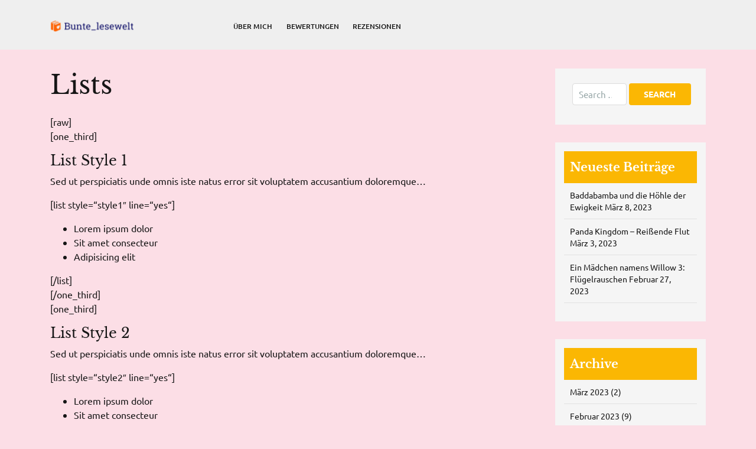

--- FILE ---
content_type: text/html; charset=UTF-8
request_url: https://bunte-lesewelt.de/shortcodes/lists
body_size: 18455
content:
<!doctype html>
<html lang="de">
<head>
    <meta charset="UTF-8">
    <meta name="viewport" content="width=device-width, initial-scale=1">
    <style>
#wpadminbar #wp-admin-bar-wsm_free_top_button .ab-icon:before {
	content: "\f239";
	color: #FF9800;
	top: 3px;
}
</style><meta name='robots' content='index, follow, max-image-preview:large, max-snippet:-1, max-video-preview:-1' />

	<!-- This site is optimized with the Yoast SEO plugin v25.3.1 - https://yoast.com/wordpress/plugins/seo/ -->
	<title>Lists -</title>
	<link rel="canonical" href="https://bunte-lesewelt.de/shortcodes/lists" />
	<meta property="og:locale" content="de_DE" />
	<meta property="og:type" content="article" />
	<meta property="og:title" content="Lists -" />
	<meta property="og:description" content="[raw] [one_third] List Style 1 Sed ut perspiciatis unde omnis iste natus error sit voluptatem accusantium doloremque&#8230; [list style=&#8220;style1&#8243; line=&#8220;yes&#8220;] Lorem ipsum dolor Sit amet consecteur Adipisicing elit [/list] [/one_third] [one_third] List Style 2 Sed ut perspiciatis unde omnis iste natus error sit voluptatem accusantium doloremque&#8230; [list style=&#8220;style2&#8243; line=&#8220;yes&#8220;] Lorem ipsum dolor Sit amet consecteur [&hellip;]" />
	<meta property="og:url" content="https://bunte-lesewelt.de/shortcodes/lists" />
	<meta name="twitter:card" content="summary_large_image" />
	<meta name="twitter:label1" content="Geschätzte Lesezeit" />
	<meta name="twitter:data1" content="3 Minuten" />
	<script type="application/ld+json" class="yoast-schema-graph">{"@context":"https://schema.org","@graph":[{"@type":"WebPage","@id":"https://bunte-lesewelt.de/shortcodes/lists","url":"https://bunte-lesewelt.de/shortcodes/lists","name":"Lists -","isPartOf":{"@id":"https://www.bunte-lesewelt.de/#website"},"datePublished":"2011-07-26T07:58:49+00:00","breadcrumb":{"@id":"https://bunte-lesewelt.de/shortcodes/lists#breadcrumb"},"inLanguage":"de","potentialAction":[{"@type":"ReadAction","target":["https://bunte-lesewelt.de/shortcodes/lists"]}]},{"@type":"BreadcrumbList","@id":"https://bunte-lesewelt.de/shortcodes/lists#breadcrumb","itemListElement":[{"@type":"ListItem","position":1,"name":"Home","item":"https://www.bunte-lesewelt.de/"},{"@type":"ListItem","position":2,"name":"Shortcodes","item":"https://bunte-lesewelt.de/shortcodes"},{"@type":"ListItem","position":3,"name":"Lists"}]},{"@type":"WebSite","@id":"https://www.bunte-lesewelt.de/#website","url":"https://www.bunte-lesewelt.de/","name":"","description":"","potentialAction":[{"@type":"SearchAction","target":{"@type":"EntryPoint","urlTemplate":"https://www.bunte-lesewelt.de/?s={search_term_string}"},"query-input":{"@type":"PropertyValueSpecification","valueRequired":true,"valueName":"search_term_string"}}],"inLanguage":"de"}]}</script>
	<!-- / Yoast SEO plugin. -->


<link rel='dns-prefetch' href='//www.googletagmanager.com' />
<link rel='dns-prefetch' href='//pagead2.googlesyndication.com' />
<link rel="alternate" type="application/rss+xml" title=" &raquo; Feed" href="https://bunte-lesewelt.de/feed" />
<link rel="alternate" type="application/rss+xml" title=" &raquo; Kommentar-Feed" href="https://bunte-lesewelt.de/comments/feed" />
<link rel="alternate" title="oEmbed (JSON)" type="application/json+oembed" href="https://bunte-lesewelt.de/wp-json/oembed/1.0/embed?url=https%3A%2F%2Fbunte-lesewelt.de%2Fshortcodes%2Flists" />
<link rel="alternate" title="oEmbed (XML)" type="text/xml+oembed" href="https://bunte-lesewelt.de/wp-json/oembed/1.0/embed?url=https%3A%2F%2Fbunte-lesewelt.de%2Fshortcodes%2Flists&#038;format=xml" />
<style id='wp-img-auto-sizes-contain-inline-css' type='text/css'>
img:is([sizes=auto i],[sizes^="auto," i]){contain-intrinsic-size:3000px 1500px}
/*# sourceURL=wp-img-auto-sizes-contain-inline-css */
</style>
<style id='wp-emoji-styles-inline-css' type='text/css'>

	img.wp-smiley, img.emoji {
		display: inline !important;
		border: none !important;
		box-shadow: none !important;
		height: 1em !important;
		width: 1em !important;
		margin: 0 0.07em !important;
		vertical-align: -0.1em !important;
		background: none !important;
		padding: 0 !important;
	}
/*# sourceURL=wp-emoji-styles-inline-css */
</style>
<style id='wp-block-library-inline-css' type='text/css'>
:root{--wp-block-synced-color:#7a00df;--wp-block-synced-color--rgb:122,0,223;--wp-bound-block-color:var(--wp-block-synced-color);--wp-editor-canvas-background:#ddd;--wp-admin-theme-color:#007cba;--wp-admin-theme-color--rgb:0,124,186;--wp-admin-theme-color-darker-10:#006ba1;--wp-admin-theme-color-darker-10--rgb:0,107,160.5;--wp-admin-theme-color-darker-20:#005a87;--wp-admin-theme-color-darker-20--rgb:0,90,135;--wp-admin-border-width-focus:2px}@media (min-resolution:192dpi){:root{--wp-admin-border-width-focus:1.5px}}.wp-element-button{cursor:pointer}:root .has-very-light-gray-background-color{background-color:#eee}:root .has-very-dark-gray-background-color{background-color:#313131}:root .has-very-light-gray-color{color:#eee}:root .has-very-dark-gray-color{color:#313131}:root .has-vivid-green-cyan-to-vivid-cyan-blue-gradient-background{background:linear-gradient(135deg,#00d084,#0693e3)}:root .has-purple-crush-gradient-background{background:linear-gradient(135deg,#34e2e4,#4721fb 50%,#ab1dfe)}:root .has-hazy-dawn-gradient-background{background:linear-gradient(135deg,#faaca8,#dad0ec)}:root .has-subdued-olive-gradient-background{background:linear-gradient(135deg,#fafae1,#67a671)}:root .has-atomic-cream-gradient-background{background:linear-gradient(135deg,#fdd79a,#004a59)}:root .has-nightshade-gradient-background{background:linear-gradient(135deg,#330968,#31cdcf)}:root .has-midnight-gradient-background{background:linear-gradient(135deg,#020381,#2874fc)}:root{--wp--preset--font-size--normal:16px;--wp--preset--font-size--huge:42px}.has-regular-font-size{font-size:1em}.has-larger-font-size{font-size:2.625em}.has-normal-font-size{font-size:var(--wp--preset--font-size--normal)}.has-huge-font-size{font-size:var(--wp--preset--font-size--huge)}.has-text-align-center{text-align:center}.has-text-align-left{text-align:left}.has-text-align-right{text-align:right}.has-fit-text{white-space:nowrap!important}#end-resizable-editor-section{display:none}.aligncenter{clear:both}.items-justified-left{justify-content:flex-start}.items-justified-center{justify-content:center}.items-justified-right{justify-content:flex-end}.items-justified-space-between{justify-content:space-between}.screen-reader-text{border:0;clip-path:inset(50%);height:1px;margin:-1px;overflow:hidden;padding:0;position:absolute;width:1px;word-wrap:normal!important}.screen-reader-text:focus{background-color:#ddd;clip-path:none;color:#444;display:block;font-size:1em;height:auto;left:5px;line-height:normal;padding:15px 23px 14px;text-decoration:none;top:5px;width:auto;z-index:100000}html :where(.has-border-color){border-style:solid}html :where([style*=border-top-color]){border-top-style:solid}html :where([style*=border-right-color]){border-right-style:solid}html :where([style*=border-bottom-color]){border-bottom-style:solid}html :where([style*=border-left-color]){border-left-style:solid}html :where([style*=border-width]){border-style:solid}html :where([style*=border-top-width]){border-top-style:solid}html :where([style*=border-right-width]){border-right-style:solid}html :where([style*=border-bottom-width]){border-bottom-style:solid}html :where([style*=border-left-width]){border-left-style:solid}html :where(img[class*=wp-image-]){height:auto;max-width:100%}:where(figure){margin:0 0 1em}html :where(.is-position-sticky){--wp-admin--admin-bar--position-offset:var(--wp-admin--admin-bar--height,0px)}@media screen and (max-width:600px){html :where(.is-position-sticky){--wp-admin--admin-bar--position-offset:0px}}

/*# sourceURL=wp-block-library-inline-css */
</style><style id='global-styles-inline-css' type='text/css'>
:root{--wp--preset--aspect-ratio--square: 1;--wp--preset--aspect-ratio--4-3: 4/3;--wp--preset--aspect-ratio--3-4: 3/4;--wp--preset--aspect-ratio--3-2: 3/2;--wp--preset--aspect-ratio--2-3: 2/3;--wp--preset--aspect-ratio--16-9: 16/9;--wp--preset--aspect-ratio--9-16: 9/16;--wp--preset--color--black: #000000;--wp--preset--color--cyan-bluish-gray: #abb8c3;--wp--preset--color--white: #ffffff;--wp--preset--color--pale-pink: #f78da7;--wp--preset--color--vivid-red: #cf2e2e;--wp--preset--color--luminous-vivid-orange: #ff6900;--wp--preset--color--luminous-vivid-amber: #fcb900;--wp--preset--color--light-green-cyan: #7bdcb5;--wp--preset--color--vivid-green-cyan: #00d084;--wp--preset--color--pale-cyan-blue: #8ed1fc;--wp--preset--color--vivid-cyan-blue: #0693e3;--wp--preset--color--vivid-purple: #9b51e0;--wp--preset--gradient--vivid-cyan-blue-to-vivid-purple: linear-gradient(135deg,rgb(6,147,227) 0%,rgb(155,81,224) 100%);--wp--preset--gradient--light-green-cyan-to-vivid-green-cyan: linear-gradient(135deg,rgb(122,220,180) 0%,rgb(0,208,130) 100%);--wp--preset--gradient--luminous-vivid-amber-to-luminous-vivid-orange: linear-gradient(135deg,rgb(252,185,0) 0%,rgb(255,105,0) 100%);--wp--preset--gradient--luminous-vivid-orange-to-vivid-red: linear-gradient(135deg,rgb(255,105,0) 0%,rgb(207,46,46) 100%);--wp--preset--gradient--very-light-gray-to-cyan-bluish-gray: linear-gradient(135deg,rgb(238,238,238) 0%,rgb(169,184,195) 100%);--wp--preset--gradient--cool-to-warm-spectrum: linear-gradient(135deg,rgb(74,234,220) 0%,rgb(151,120,209) 20%,rgb(207,42,186) 40%,rgb(238,44,130) 60%,rgb(251,105,98) 80%,rgb(254,248,76) 100%);--wp--preset--gradient--blush-light-purple: linear-gradient(135deg,rgb(255,206,236) 0%,rgb(152,150,240) 100%);--wp--preset--gradient--blush-bordeaux: linear-gradient(135deg,rgb(254,205,165) 0%,rgb(254,45,45) 50%,rgb(107,0,62) 100%);--wp--preset--gradient--luminous-dusk: linear-gradient(135deg,rgb(255,203,112) 0%,rgb(199,81,192) 50%,rgb(65,88,208) 100%);--wp--preset--gradient--pale-ocean: linear-gradient(135deg,rgb(255,245,203) 0%,rgb(182,227,212) 50%,rgb(51,167,181) 100%);--wp--preset--gradient--electric-grass: linear-gradient(135deg,rgb(202,248,128) 0%,rgb(113,206,126) 100%);--wp--preset--gradient--midnight: linear-gradient(135deg,rgb(2,3,129) 0%,rgb(40,116,252) 100%);--wp--preset--font-size--small: 13px;--wp--preset--font-size--medium: 20px;--wp--preset--font-size--large: 36px;--wp--preset--font-size--x-large: 42px;--wp--preset--spacing--20: 0.44rem;--wp--preset--spacing--30: 0.67rem;--wp--preset--spacing--40: 1rem;--wp--preset--spacing--50: 1.5rem;--wp--preset--spacing--60: 2.25rem;--wp--preset--spacing--70: 3.38rem;--wp--preset--spacing--80: 5.06rem;--wp--preset--shadow--natural: 6px 6px 9px rgba(0, 0, 0, 0.2);--wp--preset--shadow--deep: 12px 12px 50px rgba(0, 0, 0, 0.4);--wp--preset--shadow--sharp: 6px 6px 0px rgba(0, 0, 0, 0.2);--wp--preset--shadow--outlined: 6px 6px 0px -3px rgb(255, 255, 255), 6px 6px rgb(0, 0, 0);--wp--preset--shadow--crisp: 6px 6px 0px rgb(0, 0, 0);}:where(.is-layout-flex){gap: 0.5em;}:where(.is-layout-grid){gap: 0.5em;}body .is-layout-flex{display: flex;}.is-layout-flex{flex-wrap: wrap;align-items: center;}.is-layout-flex > :is(*, div){margin: 0;}body .is-layout-grid{display: grid;}.is-layout-grid > :is(*, div){margin: 0;}:where(.wp-block-columns.is-layout-flex){gap: 2em;}:where(.wp-block-columns.is-layout-grid){gap: 2em;}:where(.wp-block-post-template.is-layout-flex){gap: 1.25em;}:where(.wp-block-post-template.is-layout-grid){gap: 1.25em;}.has-black-color{color: var(--wp--preset--color--black) !important;}.has-cyan-bluish-gray-color{color: var(--wp--preset--color--cyan-bluish-gray) !important;}.has-white-color{color: var(--wp--preset--color--white) !important;}.has-pale-pink-color{color: var(--wp--preset--color--pale-pink) !important;}.has-vivid-red-color{color: var(--wp--preset--color--vivid-red) !important;}.has-luminous-vivid-orange-color{color: var(--wp--preset--color--luminous-vivid-orange) !important;}.has-luminous-vivid-amber-color{color: var(--wp--preset--color--luminous-vivid-amber) !important;}.has-light-green-cyan-color{color: var(--wp--preset--color--light-green-cyan) !important;}.has-vivid-green-cyan-color{color: var(--wp--preset--color--vivid-green-cyan) !important;}.has-pale-cyan-blue-color{color: var(--wp--preset--color--pale-cyan-blue) !important;}.has-vivid-cyan-blue-color{color: var(--wp--preset--color--vivid-cyan-blue) !important;}.has-vivid-purple-color{color: var(--wp--preset--color--vivid-purple) !important;}.has-black-background-color{background-color: var(--wp--preset--color--black) !important;}.has-cyan-bluish-gray-background-color{background-color: var(--wp--preset--color--cyan-bluish-gray) !important;}.has-white-background-color{background-color: var(--wp--preset--color--white) !important;}.has-pale-pink-background-color{background-color: var(--wp--preset--color--pale-pink) !important;}.has-vivid-red-background-color{background-color: var(--wp--preset--color--vivid-red) !important;}.has-luminous-vivid-orange-background-color{background-color: var(--wp--preset--color--luminous-vivid-orange) !important;}.has-luminous-vivid-amber-background-color{background-color: var(--wp--preset--color--luminous-vivid-amber) !important;}.has-light-green-cyan-background-color{background-color: var(--wp--preset--color--light-green-cyan) !important;}.has-vivid-green-cyan-background-color{background-color: var(--wp--preset--color--vivid-green-cyan) !important;}.has-pale-cyan-blue-background-color{background-color: var(--wp--preset--color--pale-cyan-blue) !important;}.has-vivid-cyan-blue-background-color{background-color: var(--wp--preset--color--vivid-cyan-blue) !important;}.has-vivid-purple-background-color{background-color: var(--wp--preset--color--vivid-purple) !important;}.has-black-border-color{border-color: var(--wp--preset--color--black) !important;}.has-cyan-bluish-gray-border-color{border-color: var(--wp--preset--color--cyan-bluish-gray) !important;}.has-white-border-color{border-color: var(--wp--preset--color--white) !important;}.has-pale-pink-border-color{border-color: var(--wp--preset--color--pale-pink) !important;}.has-vivid-red-border-color{border-color: var(--wp--preset--color--vivid-red) !important;}.has-luminous-vivid-orange-border-color{border-color: var(--wp--preset--color--luminous-vivid-orange) !important;}.has-luminous-vivid-amber-border-color{border-color: var(--wp--preset--color--luminous-vivid-amber) !important;}.has-light-green-cyan-border-color{border-color: var(--wp--preset--color--light-green-cyan) !important;}.has-vivid-green-cyan-border-color{border-color: var(--wp--preset--color--vivid-green-cyan) !important;}.has-pale-cyan-blue-border-color{border-color: var(--wp--preset--color--pale-cyan-blue) !important;}.has-vivid-cyan-blue-border-color{border-color: var(--wp--preset--color--vivid-cyan-blue) !important;}.has-vivid-purple-border-color{border-color: var(--wp--preset--color--vivid-purple) !important;}.has-vivid-cyan-blue-to-vivid-purple-gradient-background{background: var(--wp--preset--gradient--vivid-cyan-blue-to-vivid-purple) !important;}.has-light-green-cyan-to-vivid-green-cyan-gradient-background{background: var(--wp--preset--gradient--light-green-cyan-to-vivid-green-cyan) !important;}.has-luminous-vivid-amber-to-luminous-vivid-orange-gradient-background{background: var(--wp--preset--gradient--luminous-vivid-amber-to-luminous-vivid-orange) !important;}.has-luminous-vivid-orange-to-vivid-red-gradient-background{background: var(--wp--preset--gradient--luminous-vivid-orange-to-vivid-red) !important;}.has-very-light-gray-to-cyan-bluish-gray-gradient-background{background: var(--wp--preset--gradient--very-light-gray-to-cyan-bluish-gray) !important;}.has-cool-to-warm-spectrum-gradient-background{background: var(--wp--preset--gradient--cool-to-warm-spectrum) !important;}.has-blush-light-purple-gradient-background{background: var(--wp--preset--gradient--blush-light-purple) !important;}.has-blush-bordeaux-gradient-background{background: var(--wp--preset--gradient--blush-bordeaux) !important;}.has-luminous-dusk-gradient-background{background: var(--wp--preset--gradient--luminous-dusk) !important;}.has-pale-ocean-gradient-background{background: var(--wp--preset--gradient--pale-ocean) !important;}.has-electric-grass-gradient-background{background: var(--wp--preset--gradient--electric-grass) !important;}.has-midnight-gradient-background{background: var(--wp--preset--gradient--midnight) !important;}.has-small-font-size{font-size: var(--wp--preset--font-size--small) !important;}.has-medium-font-size{font-size: var(--wp--preset--font-size--medium) !important;}.has-large-font-size{font-size: var(--wp--preset--font-size--large) !important;}.has-x-large-font-size{font-size: var(--wp--preset--font-size--x-large) !important;}
/*# sourceURL=global-styles-inline-css */
</style>

<style id='classic-theme-styles-inline-css' type='text/css'>
/*! This file is auto-generated */
.wp-block-button__link{color:#fff;background-color:#32373c;border-radius:9999px;box-shadow:none;text-decoration:none;padding:calc(.667em + 2px) calc(1.333em + 2px);font-size:1.125em}.wp-block-file__button{background:#32373c;color:#fff;text-decoration:none}
/*# sourceURL=/wp-includes/css/classic-themes.min.css */
</style>
<link rel='stylesheet' id='gdpr-css' href='https://bunte-lesewelt.de/wp-content/plugins/gdpr/dist/css/public.css?ver=2.1.2' type='text/css' media='all' />
<link rel='stylesheet' id='wsm-style-css' href='https://bunte-lesewelt.de/wp-content/plugins/wp-stats-manager/css/style.css?ver=1.2' type='text/css' media='all' />
<link rel='stylesheet' id='ubuntu-css' href='https://bunte-lesewelt.de/wp-content/fonts/a8fee8d0f5d6a70de4df9c827fb4458c.css?ver=1.0' type='text/css' media='all' />
<link rel='stylesheet' id='libre-baskerville-css' href='https://bunte-lesewelt.de/wp-content/fonts/bdcaca97c4764cee565a7744befb63fe.css?ver=1.0' type='text/css' media='all' />
<link rel='stylesheet' id='digital-books-block-editor-style-css' href='https://bunte-lesewelt.de/wp-content/themes/digital-books/assets/css/block-editor-style.css?ver=6.9' type='text/css' media='all' />
<link rel='stylesheet' id='bootstrap-css-css' href='https://bunte-lesewelt.de/wp-content/themes/digital-books/assets/css/bootstrap.css?ver=6.9' type='text/css' media='all' />
<link rel='stylesheet' id='digital-books-style-css' href='https://bunte-lesewelt.de/wp-content/themes/digital-books/style.css?ver=6.9' type='text/css' media='all' />
<style id='digital-books-style-inline-css' type='text/css'>
#button{right: 20px;}.woocommerce ul.products li.product .onsale{left: auto; right: 15px;}

		.custom-logo-link img{
				max-height: 24px;
			 }
		.sticky .entry-title::before,.main-navigation .sub-menu,#button,.sidebar input[type="submit"],.comment-respond input#submit,.post-navigation .nav-previous a:hover, .post-navigation .nav-next a:hover, .posts-navigation .nav-previous a:hover, .posts-navigation .nav-next a:hover,.woocommerce .woocommerce-ordering select,.woocommerce ul.products li.product .onsale, .woocommerce span.onsale,.pro-button a, .woocommerce #respond input#submit, .woocommerce a.button, .woocommerce button.button, .woocommerce input.button, .woocommerce #respond input#submit.alt, .woocommerce a.button.alt, .woocommerce button.button.alt, .woocommerce input.button.alt,.wp-block-button__link,.serv-box:hover,.woocommerce-account .woocommerce-MyAccount-navigation ul li,.btn-primary,.sidebar h5,.toggle-nav i,span.onsale,.slide-btn a,.serach_inner [type="submit"],.counter_box1,.sidebar .tagcloud a:hover,.woocommerce a.added_to_cart,a.account-btn {
			background: ;
		}
		a,.sidebar ul li a:hover,#colophon a:hover, #colophon a:focus,p.price, .woocommerce ul.products li.product .price, .woocommerce div.product p.price, .woocommerce div.product span.price,.woocommerce-message::before, .woocommerce-info::before,.slider-inner-box a h2,.woocommerce .star-rating span::before,.product-home-box .star-rating span::before,#colophon a:hover, #colophon a:focus,.slider-inner-box h2 {
			color: ;
		}
		a.rsswidget {
    color: !important;
		}
		.woocommerce-message, .woocommerce-info,.wp-block-pullquote,.wp-block-quote, .wp-block-quote:not(.is-large):not(.is-style-large), .wp-block-pullquote,.btn-primary{
			border-color: ;
		}
		span.cart-value,.slide-btn a:hover,.pro-button a:hover,.woocommerce #respond input#submit:hover,.woocommerce a.button:hover,.woocommerce button.button:hover,.woocommerce input.button:hover,.woocommerce #respond input#submit.alt:hover, .woocommerce a.button.alt:hover, .woocommerce button.button.alt:hover, .woocommerce input.button.alt:hover,.main-navigation .sub-menu,#button:hover,.top-info,.serach_inner,#top-slider,#colophon,.woocommerce-account .woocommerce-MyAccount-navigation ul li:hover,.main-navigation .sub-menu > li > a:hover, .main-navigation .sub-menu > li > a:focus:hover,.woocommerce a.added_to_cart:hover{
			background: ;
		}
		.main-navigation .menu > li > a:hover,{
			color: ;
		}
		.loading{
			background-color: #000;
		 }
		 @keyframes loading {
		  0%,
		  100% {
		  	transform: translatey(-2.5rem);
		    background-color: #fff;
		  }
		  50% {
		  	transform: translatey(2.5rem);
		    background-color: #1e3237;
		  }
		}
	
.stick_header{position: static;}
/*# sourceURL=digital-books-style-inline-css */
</style>
<link rel='stylesheet' id='fontawesome-css-css' href='https://bunte-lesewelt.de/wp-content/themes/digital-books/assets/css/fontawesome/css/all.css?ver=6.9' type='text/css' media='all' />
<link rel='stylesheet' id='owl.carousel-css-css' href='https://bunte-lesewelt.de/wp-content/themes/digital-books/assets/css/owl.carousel.css?ver=6.9' type='text/css' media='all' />
<style id='akismet-widget-style-inline-css' type='text/css'>

			.a-stats {
				--akismet-color-mid-green: #357b49;
				--akismet-color-white: #fff;
				--akismet-color-light-grey: #f6f7f7;

				max-width: 350px;
				width: auto;
			}

			.a-stats * {
				all: unset;
				box-sizing: border-box;
			}

			.a-stats strong {
				font-weight: 600;
			}

			.a-stats a.a-stats__link,
			.a-stats a.a-stats__link:visited,
			.a-stats a.a-stats__link:active {
				background: var(--akismet-color-mid-green);
				border: none;
				box-shadow: none;
				border-radius: 8px;
				color: var(--akismet-color-white);
				cursor: pointer;
				display: block;
				font-family: -apple-system, BlinkMacSystemFont, 'Segoe UI', 'Roboto', 'Oxygen-Sans', 'Ubuntu', 'Cantarell', 'Helvetica Neue', sans-serif;
				font-weight: 500;
				padding: 12px;
				text-align: center;
				text-decoration: none;
				transition: all 0.2s ease;
			}

			/* Extra specificity to deal with TwentyTwentyOne focus style */
			.widget .a-stats a.a-stats__link:focus {
				background: var(--akismet-color-mid-green);
				color: var(--akismet-color-white);
				text-decoration: none;
			}

			.a-stats a.a-stats__link:hover {
				filter: brightness(110%);
				box-shadow: 0 4px 12px rgba(0, 0, 0, 0.06), 0 0 2px rgba(0, 0, 0, 0.16);
			}

			.a-stats .count {
				color: var(--akismet-color-white);
				display: block;
				font-size: 1.5em;
				line-height: 1.4;
				padding: 0 13px;
				white-space: nowrap;
			}
		
/*# sourceURL=akismet-widget-style-inline-css */
</style>
<script type="text/javascript" src="https://bunte-lesewelt.de/wp-includes/js/jquery/jquery.min.js?ver=3.7.1" id="jquery-core-js"></script>
<script type="text/javascript" src="https://bunte-lesewelt.de/wp-includes/js/jquery/jquery-migrate.min.js?ver=3.4.1" id="jquery-migrate-js"></script>
<script type="text/javascript" id="gdpr-js-extra">
/* <![CDATA[ */
var GDPR = {"ajaxurl":"https://bunte-lesewelt.de/wp-admin/admin-ajax.php","logouturl":"","i18n":{"aborting":"Aborting","logging_out":"You are being logged out.","continue":"Continue","cancel":"Cancel","ok":"OK","close_account":"Close your account?","close_account_warning":"Your account will be closed and all data will be permanently deleted and cannot be recovered. Are you sure?","are_you_sure":"Are you sure?","policy_disagree":"By disagreeing you will no longer have access to our site and will be logged out."},"is_user_logged_in":"","refresh":"1"};
//# sourceURL=gdpr-js-extra
/* ]]> */
</script>
<script type="text/javascript" src="https://bunte-lesewelt.de/wp-content/plugins/gdpr/dist/js/public.js?ver=2.1.2" id="gdpr-js"></script>
<link rel="https://api.w.org/" href="https://bunte-lesewelt.de/wp-json/" /><link rel="alternate" title="JSON" type="application/json" href="https://bunte-lesewelt.de/wp-json/wp/v2/pages/749" /><link rel="EditURI" type="application/rsd+xml" title="RSD" href="https://bunte-lesewelt.de/xmlrpc.php?rsd" />
<meta name="generator" content="WordPress 6.9" />
<link rel='shortlink' href='https://bunte-lesewelt.de/?p=749' />
<meta name="generator" content="Site Kit by Google 1.155.0" />
        <!-- Wordpress Stats Manager -->
        <script type="text/javascript">
            var _wsm = _wsm || [];
            _wsm.push(['trackPageView']);
            _wsm.push(['enableLinkTracking']);
            _wsm.push(['enableHeartBeatTimer']);
            (function() {
                var u = "https://bunte-lesewelt.de/wp-content/plugins/wp-stats-manager/";
                _wsm.push(['setUrlReferrer', ""]);
                _wsm.push(['setTrackerUrl', "https://bunte-lesewelt.de/?wmcAction=wmcTrack"]);
                _wsm.push(['setSiteId', "1"]);
                _wsm.push(['setPageId', "749"]);
                _wsm.push(['setWpUserId', "0"]);
                var d = document,
                    g = d.createElement('script'),
                    s = d.getElementsByTagName('script')[0];
                g.type = 'text/javascript';
                g.async = true;
                g.defer = true;
                g.src = u + 'js/wsm_new.js';
                s.parentNode.insertBefore(g, s);
            })();
        </script>
        <!-- End Wordpress Stats Manager Code -->
			<link rel="preload" href="https://bunte-lesewelt.de/wp-content/plugins/wordpress-popup/assets/hustle-ui/fonts/hustle-icons-font.woff2" as="font" type="font/woff2" crossorigin>
		
<!-- Durch Site Kit hinzugefügte Google AdSense Metatags -->
<meta name="google-adsense-platform-account" content="ca-host-pub-2644536267352236">
<meta name="google-adsense-platform-domain" content="sitekit.withgoogle.com">
<!-- Beende durch Site Kit hinzugefügte Google AdSense Metatags -->
<style type="text/css">.recentcomments a{display:inline !important;padding:0 !important;margin:0 !important;}</style>
	<style type="text/css">
			</style>

		<style type="text/css">
			.site-title,
		.site-description {
			position: absolute;
			clip: rect(1px, 1px, 1px, 1px);
		}
		</style>
	<style type="text/css" id="custom-background-css">
body.custom-background { background-color: #fcdee6; }
</style>
	
<!-- Von Site Kit hinzugefügtes Google-AdSense-Snippet -->
<script type="text/javascript" async="async" src="https://pagead2.googlesyndication.com/pagead/js/adsbygoogle.js?client=ca-pub-9578131234890107&amp;host=ca-host-pub-2644536267352236" crossorigin="anonymous"></script>

<!-- Ende des von Site Kit hinzugefügten Google-AdSense-Snippets -->
<link rel='stylesheet' id='hustle_icons-css' href='https://bunte-lesewelt.de/wp-content/plugins/wordpress-popup/assets/hustle-ui/css/hustle-icons.min.css?ver=7.8.7' type='text/css' media='all' />
<link rel='stylesheet' id='hustle_global-css' href='https://bunte-lesewelt.de/wp-content/plugins/wordpress-popup/assets/hustle-ui/css/hustle-global.min.css?ver=7.8.7' type='text/css' media='all' />
<link rel='stylesheet' id='hustle_optin-css' href='https://bunte-lesewelt.de/wp-content/plugins/wordpress-popup/assets/hustle-ui/css/hustle-optin.min.css?ver=7.8.7' type='text/css' media='all' />
<link rel='stylesheet' id='hustle_inline-css' href='https://bunte-lesewelt.de/wp-content/plugins/wordpress-popup/assets/hustle-ui/css/hustle-inline.min.css?ver=7.8.7' type='text/css' media='all' />
<link rel='stylesheet' id='hustle-fonts-css' href='https://fonts.bunny.net/css?family=Oswald%3A700%7CRoboto%3A500%2C700%2C600%2C400&#038;display=swap&#038;ver=1.0' type='text/css' media='all' />
</head>

<body class="wp-singular page-template-default page page-id-749 page-child parent-pageid-101 custom-background wp-custom-logo wp-embed-responsive wp-theme-digital-books">

<div id="page" class="site">
    <a class="skip-link screen-reader-text" href="#skip-content">Skip to content</a>
    <header id="masthead" class="site-header shadow-sm navbar-dark bg-primary">
        <div class="socialmedia">
            
<div class="top-info text-right">
	<div class="container">
		<div class="social-link">
                                </div>
	</div>
</div>            <div class="main_header" data-sticky="false">
    <div class="container">
        <div class="row">
            <div class="col-lg-3 col-md-4 col-12 align-self-center">
                <div class="navbar-brand">
                                            <div class="site-logo"><a href="https://bunte-lesewelt.de/" class="custom-logo-link" rel="home"><img width="294" height="50" src="https://bunte-lesewelt.de/wp-content/uploads/2021/06/cropped-logo_small-e1622719668100.png" class="custom-logo" alt="" decoding="async" /></a></div>
                                                                                                        </div>
            </div>
            <div class="col-lg-7 col-md-4 col-4 align-self-center">
                
<div class="navigation_header">
    <div class="toggle-nav mobile-menu">
        <button onclick="digital_books_openNav()"><i class="fas fa-th"></i></button>
    </div>
    <div id="mySidenav" class="nav sidenav">
        <nav id="site-navigation" class="main-navigation navbar navbar-expand-xl" aria-label="Top Menu">
            <div class="menu-buntewelt_menu-container"><ul id="menu-buntewelt_menu" class="menu"><li id="menu-item-8878" class="menu-item menu-item-type-post_type menu-item-object-page menu-item-home menu-item-8878"><a href="https://bunte-lesewelt.de/">Über mich</a></li>
<li id="menu-item-9573" class="menu-item menu-item-type-taxonomy menu-item-object-category menu-item-has-children menu-item-9573"><a href="https://bunte-lesewelt.de/archive/category/bewertungen">Bewertungen</a>
<ul class="sub-menu">
	<li id="menu-item-8913" class="menu-item menu-item-type-post_type menu-item-object-page menu-item-8913"><a href="https://bunte-lesewelt.de/5-sterne">5 Sterne</a></li>
	<li id="menu-item-8908" class="menu-item menu-item-type-post_type menu-item-object-page menu-item-8908"><a href="https://bunte-lesewelt.de/4-sterne-2">4 Sterne</a></li>
	<li id="menu-item-8914" class="menu-item menu-item-type-post_type menu-item-object-page menu-item-8914"><a href="https://bunte-lesewelt.de/3-sterne">3 Sterne</a></li>
</ul>
</li>
<li id="menu-item-8601" class="menu-item menu-item-type-taxonomy menu-item-object-category menu-item-8601"><a href="https://bunte-lesewelt.de/archive/category/rezensionen">Rezensionen</a></li>
</ul></div>        </nav>
        <a href="javascript:void(0)" class="closebtn mobile-menu" onclick="digital_books_closeNav()"><i class="far fa-times-circle"></i></a>
    </div>
</div>            </div>
            <div class="col-lg-1 col-md-2 col-4 align-self-center">
                            </div>
            <div class="col-lg-1 col-md-2 col-4 align-self-center">
                            </div>
        </div>
            </div>
</div>
            
        </div>
    </header>
    <div id="skip-content" class="container">
        <div class="row">
            <div id="primary" class="content-area col-lg-9 col-md-8">
                <main id="main" class="site-main module-border-wrap mb-4">
                    
<article id="post-749" class="post-749 page type-page status-publish hentry">
    <header class="entry-header">
                    <h1 class="entry-title">Lists</h1>            
    </header>
                 
    <div class="entry-content">
        <p>[raw]<br />
[one_third]</p>
<h4>List Style 1</h4>
<p>Sed ut perspiciatis unde omnis iste natus error sit voluptatem accusantium doloremque&#8230;</p>
<p>[list style=&#8220;style1&#8243; line=&#8220;yes&#8220;]</p>
<ul>
<li>Lorem ipsum dolor</li>
<li>Sit amet consecteur</li>
<li>Adipisicing elit</li>
</ul>
<p>[/list]<br />
[/one_third]<br />
[one_third]</p>
<h4>List Style 2</h4>
<p>Sed ut perspiciatis unde omnis iste natus error sit voluptatem accusantium doloremque&#8230;</p>
<p>[list style=&#8220;style2&#8243; line=&#8220;yes&#8220;]</p>
<ul>
<li>Lorem ipsum dolor</li>
<li>Sit amet consecteur</li>
<li>Adipisicing elit</li>
</ul>
<p>[/list]<br />
[/one_third]<br />
[one_third_last]</p>
<h4>List Style 3</h4>
<p>Sed ut perspiciatis unde omnis iste natus error sit voluptatem accusantium doloremque&#8230;</p>
<p>[list style=&#8220;style3&#8243; line=&#8220;yes&#8220;]</p>
<ul>
<li>Lorem ipsum dolor</li>
<li>Sit amet consecteur</li>
<li>Adipisicing elit</li>
</ul>
<p>[/list] [/one_third_last]<br />
[frame bgcolor=&#8220;#f2f2f2&#8243; version=&#8220;light&#8220; closed=&#8220;yes&#8220; opentext=&#8220;Show the Code&#8220;]<br />
[code]&#91;one_third]<br />
    &lt;h4>List Style 1&lt;/h4><br />
    &lt;p>Sed ut perspiciatis &#8230; accusantium doloremque&#8230;&lt;/p><br />
    &#91;list style=&#8220;style1&#8243; line=&#8220;yes&#8220;]<br />
        &lt;ul><br />
            &lt;li>Lorem ipsum dolor&lt;/li><br />
            &lt;li>Sit amet consecteur&lt;/li><br />
            &lt;li>Adipisicing elit&lt;/li><br />
        &lt;/ul><br />
    &#91;/list]<br />
&#91;/one_third]<br />
&#91;one_third]<br />
    &lt;h4>List Style 2&lt;/h4><br />
    &lt;p>Sed ut perspiciatis &#8230; accusantium doloremque&#8230;&lt;/p><br />
    &#91;list style=&#8220;style2&#8243; line=&#8220;yes&#8220;]<br />
        &lt;ul><br />
            &lt;li>Lorem ipsum dolor&lt;/li><br />
            &lt;li>Sit amet consecteur&lt;/li><br />
            &lt;li>Adipisicing elit&lt;/li><br />
        &lt;/ul><br />
    &#91;/list]<br />
&#91;/one_third]<br />
&#91;one_third_last]<br />
    &lt;h4>List Style 3&lt;/h4><br />
    &lt;p>Sed ut perspiciatis &#8230; accusantium doloremque&#8230;&lt;/p><br />
    &#91;list style=&#8220;style3&#8243; line=&#8220;yes&#8220;]<br />
        &lt;ul><br />
            &lt;li>Lorem ipsum dolor&lt;/li><br />
            &lt;li>Sit amet consecteur&lt;/li><br />
            &lt;li>Adipisicing elit&lt;/li><br />
        &lt;/ul><br />
    &#91;/list]<br />
&#91;/one_third_last]<br />
[/code]<br />
[/frame]<br />
[one_third]</p>
<h4>List Style 4</h4>
<p>Sed ut perspiciatis unde omnis iste natus error sit voluptatem accusantium doloremque&#8230;</p>
<p>[list style=&#8220;style4&#8243; line=&#8220;&#8220;]</p>
<ul>
<li>Lorem ipsum dolor</li>
<li>Sit amet consecteur</li>
<li>Adipisicing elit</li>
</ul>
<p>[/list]<br />
[/one_third]<br />
[one_third]</p>
<h4>List Style 5</h4>
<p>Sed ut perspiciatis unde omnis iste natus error sit voluptatem accusantium doloremque&#8230;</p>
<p>[list style=&#8220;style5&#8243; line=&#8220;&#8220;]</p>
<ul>
<li>Lorem ipsum dolor</li>
<li>Sit amet consecteur</li>
<li>Adipisicing elit</li>
</ul>
<p>[/list]<br />
[/one_third]<br />
[one_third_last]</p>
<h4>List Style 6</h4>
<p>Sed ut perspiciatis unde omnis iste natus error sit voluptatem accusantium doloremque&#8230;</p>
<p>[list style=&#8220;style6&#8243; line=&#8220;&#8220;]</p>
<ul>
<li>Lorem ipsum dolor</li>
<li>Sit amet consecteur</li>
<li>Adipisicing elit</li>
</ul>
<p>[/list]<br />
[/one_third_last]<br />
[frame bgcolor=&#8220;#f2f2f2&#8243; version=&#8220;light&#8220; closed=&#8220;yes&#8220; opentext=&#8220;Show the Code&#8220;]<br />
[code]&#91;one_third]<br />
    &lt;h4>List Style 4&lt;/h4><br />
    &lt;p>Sed ut perspiciatis &#8230; accusantium doloremque&#8230;&lt;/p><br />
    &#91;list style=&#8220;style4&#8243;]<br />
        &lt;ul><br />
            &lt;li>Lorem ipsum dolor&lt;/li><br />
            &lt;li>Sit amet consecteur&lt;/li><br />
            &lt;li>Adipisicing elit&lt;/li><br />
        &lt;/ul><br />
    &#91;/list]<br />
&#91;/one_third]<br />
&#91;one_third]<br />
    &lt;h4>List Style 5&lt;/h4><br />
    &lt;p>Sed ut perspiciatis &#8230; accusantium doloremque&#8230;&lt;/p><br />
    &#91;list style=&#8220;style5&#8243;]<br />
        &lt;ul><br />
            &lt;li>Lorem ipsum dolor&lt;/li><br />
            &lt;li>Sit amet consecteur&lt;/li><br />
            &lt;li>Adipisicing elit&lt;/li><br />
        &lt;/ul><br />
    &#91;/list]<br />
&#91;/one_third]<br />
&#91;one_third_last]<br />
    &lt;h4>List Style 6&lt;/h4><br />
    &lt;p>Sed ut perspiciatis &#8230; accusantium doloremque&#8230;&lt;/p><br />
    &#91;list style=&#8220;style6&#8243;]<br />
        &lt;ul><br />
            &lt;li>Lorem ipsum dolor&lt;/li><br />
            &lt;li>Sit amet consecteur&lt;/li><br />
            &lt;li>Adipisicing elit&lt;/li><br />
        &lt;/ul><br />
    &#91;/list]<br />
&#91;/one_third_last]<br />
[/code]<br />
[/frame]<br />
[frame bgcolor=&#8220;#f2f2f2&#8243; version=&#8220;light&#8220;]<br />
[code]&#91;list style=&#8220;style5&#8243; line=&#8220;yes&#8220;] // style[style1..6], line[yes,none]<br />
    &lt;ul><br />
        &lt;li>Lorem ipsum dolor&lt;/li><br />
        &lt;li>Sit amet consecteur&lt;/li><br />
        &lt;li>Adipisicing elit&lt;/li><br />
    &lt;/ul><br />
&#91;/list]<br />
[/code]<br />
[/frame]<br />
[rule_top]<br />
[/raw] </p>
    </div>

    </article>                </main>
            </div>
            
<aside id="secondary" class="widget-area col-lg-3 col-md-4">
	<div class="sidebar">
		<section id="search-2" class="widget widget_search">
<form method="get" class="search-from" action="https://bunte-lesewelt.de/">
    <div class="form-group mx-sm-1 mb-2 search-div">
    	<input type="search" class="search-field form-control" placeholder="Search &hellip;" value="" name="s" title="">
    </div>
    <input type="submit" class="search-submit btn btn-primary mb-2" value="Search">
</form></section>
		<section id="recent-posts-2" class="widget widget_recent_entries">
		<h5 class="widget-title">Neueste Beiträge</h5>
		<ul>
											<li>
					<a href="https://bunte-lesewelt.de/archive/11130">Baddabamba und die Höhle der Ewigkeit</a>
											<span class="post-date">März 8, 2023</span>
									</li>
											<li>
					<a href="https://bunte-lesewelt.de/archive/11124">Panda Kingdom &#8211; Reißende Flut</a>
											<span class="post-date">März 3, 2023</span>
									</li>
											<li>
					<a href="https://bunte-lesewelt.de/archive/11117">Ein Mädchen namens Willow 3: Flügelrauschen</a>
											<span class="post-date">Februar 27, 2023</span>
									</li>
					</ul>

		</section><section id="archives-2" class="widget widget_archive"><h5 class="widget-title">Archive</h5>
			<ul>
					<li><a href='https://bunte-lesewelt.de/archive/date/2023/03'>März 2023</a>&nbsp;(2)</li>
	<li><a href='https://bunte-lesewelt.de/archive/date/2023/02'>Februar 2023</a>&nbsp;(9)</li>
	<li><a href='https://bunte-lesewelt.de/archive/date/2023/01'>Januar 2023</a>&nbsp;(5)</li>
	<li><a href='https://bunte-lesewelt.de/archive/date/2022/12'>Dezember 2022</a>&nbsp;(9)</li>
	<li><a href='https://bunte-lesewelt.de/archive/date/2022/11'>November 2022</a>&nbsp;(4)</li>
	<li><a href='https://bunte-lesewelt.de/archive/date/2022/10'>Oktober 2022</a>&nbsp;(6)</li>
	<li><a href='https://bunte-lesewelt.de/archive/date/2022/09'>September 2022</a>&nbsp;(9)</li>
	<li><a href='https://bunte-lesewelt.de/archive/date/2022/07'>Juli 2022</a>&nbsp;(3)</li>
	<li><a href='https://bunte-lesewelt.de/archive/date/2022/05'>Mai 2022</a>&nbsp;(2)</li>
	<li><a href='https://bunte-lesewelt.de/archive/date/2022/04'>April 2022</a>&nbsp;(5)</li>
	<li><a href='https://bunte-lesewelt.de/archive/date/2022/03'>März 2022</a>&nbsp;(7)</li>
	<li><a href='https://bunte-lesewelt.de/archive/date/2022/02'>Februar 2022</a>&nbsp;(5)</li>
	<li><a href='https://bunte-lesewelt.de/archive/date/2022/01'>Januar 2022</a>&nbsp;(11)</li>
	<li><a href='https://bunte-lesewelt.de/archive/date/2021/12'>Dezember 2021</a>&nbsp;(7)</li>
	<li><a href='https://bunte-lesewelt.de/archive/date/2021/11'>November 2021</a>&nbsp;(2)</li>
	<li><a href='https://bunte-lesewelt.de/archive/date/2021/10'>Oktober 2021</a>&nbsp;(8)</li>
	<li><a href='https://bunte-lesewelt.de/archive/date/2021/09'>September 2021</a>&nbsp;(7)</li>
	<li><a href='https://bunte-lesewelt.de/archive/date/2021/08'>August 2021</a>&nbsp;(6)</li>
	<li><a href='https://bunte-lesewelt.de/archive/date/2021/07'>Juli 2021</a>&nbsp;(9)</li>
	<li><a href='https://bunte-lesewelt.de/archive/date/2021/06'>Juni 2021</a>&nbsp;(12)</li>
	<li><a href='https://bunte-lesewelt.de/archive/date/2021/05'>Mai 2021</a>&nbsp;(11)</li>
	<li><a href='https://bunte-lesewelt.de/archive/date/2021/04'>April 2021</a>&nbsp;(12)</li>
	<li><a href='https://bunte-lesewelt.de/archive/date/2021/03'>März 2021</a>&nbsp;(13)</li>
	<li><a href='https://bunte-lesewelt.de/archive/date/2021/02'>Februar 2021</a>&nbsp;(10)</li>
	<li><a href='https://bunte-lesewelt.de/archive/date/2021/01'>Januar 2021</a>&nbsp;(6)</li>
	<li><a href='https://bunte-lesewelt.de/archive/date/2020/12'>Dezember 2020</a>&nbsp;(8)</li>
	<li><a href='https://bunte-lesewelt.de/archive/date/2020/11'>November 2020</a>&nbsp;(8)</li>
	<li><a href='https://bunte-lesewelt.de/archive/date/2020/10'>Oktober 2020</a>&nbsp;(2)</li>
			</ul>

			</section><section id="nav_menu-7" class="widget widget_nav_menu"><h5 class="widget-title">Bewertungen</h5><div class="menu-bewertung_menu-container"><ul id="menu-bewertung_menu" class="menu"><li id="menu-item-9013" class="menu-item menu-item-type-post_type menu-item-object-page menu-item-9013"><a href="https://bunte-lesewelt.de/5-sterne">5 Sterne</a></li>
<li id="menu-item-9015" class="menu-item menu-item-type-post_type menu-item-object-page menu-item-9015"><a href="https://bunte-lesewelt.de/4-sterne-2">4 Sterne</a></li>
<li id="menu-item-9014" class="menu-item menu-item-type-post_type menu-item-object-page menu-item-9014"><a href="https://bunte-lesewelt.de/3-sterne">3 Sterne</a></li>
</ul></div></section><section id="recent-comments-2" class="widget widget_recent_comments"><h5 class="widget-title">Neueste Kommentare</h5><ul id="recentcomments"></ul></section><section id="tag_cloud-5" class="widget widget_tag_cloud"><h5 class="widget-title">Tags</h5><div class="tagcloud"><a href="https://bunte-lesewelt.de/archive/tag/abenteuer" class="tag-cloud-link tag-link-73 tag-link-position-1" style="font-size: 21.428571428571pt;" aria-label="Abenteuer (60 Einträge)">Abenteuer<span class="tag-link-count"> (60)</span></a>
<a href="https://bunte-lesewelt.de/archive/tag/arena-verlag" class="tag-cloud-link tag-link-103 tag-link-position-2" style="font-size: 14.142857142857pt;" aria-label="Arena Verlag (18 Einträge)">Arena Verlag<span class="tag-link-count"> (18)</span></a>
<a href="https://bunte-lesewelt.de/archive/tag/bloggerportal" class="tag-cloud-link tag-link-182 tag-link-position-3" style="font-size: 13.428571428571pt;" aria-label="Bloggerportal (16 Einträge)">Bloggerportal<span class="tag-link-count"> (16)</span></a>
<a href="https://bunte-lesewelt.de/archive/tag/books-on-demand" class="tag-cloud-link tag-link-50 tag-link-position-4" style="font-size: 11.285714285714pt;" aria-label="Books on demand (11 Einträge)">Books on demand<span class="tag-link-count"> (11)</span></a>
<a href="https://bunte-lesewelt.de/archive/tag/carlsen-verlag" class="tag-cloud-link tag-link-62 tag-link-position-5" style="font-size: 8pt;" aria-label="Carlsen Verlag (6 Einträge)">Carlsen Verlag<span class="tag-link-count"> (6)</span></a>
<a href="https://bunte-lesewelt.de/archive/tag/cbj-verlag" class="tag-cloud-link tag-link-195 tag-link-position-6" style="font-size: 13pt;" aria-label="Cbj Verlag (15 Einträge)">Cbj Verlag<span class="tag-link-count"> (15)</span></a>
<a href="https://bunte-lesewelt.de/archive/tag/dragonfly-verlag" class="tag-cloud-link tag-link-174 tag-link-position-7" style="font-size: 10.142857142857pt;" aria-label="Dragonfly Verlag (9 Einträge)">Dragonfly Verlag<span class="tag-link-count"> (9)</span></a>
<a href="https://bunte-lesewelt.de/archive/tag/dtv-verlag" class="tag-cloud-link tag-link-84 tag-link-position-8" style="font-size: 12.714285714286pt;" aria-label="dtv Verlag (14 Einträge)">dtv Verlag<span class="tag-link-count"> (14)</span></a>
<a href="https://bunte-lesewelt.de/archive/tag/elfen" class="tag-cloud-link tag-link-72 tag-link-position-9" style="font-size: 8.7142857142857pt;" aria-label="Elfen (7 Einträge)">Elfen<span class="tag-link-count"> (7)</span></a>
<a href="https://bunte-lesewelt.de/archive/tag/eya-liest" class="tag-cloud-link tag-link-213 tag-link-position-10" style="font-size: 10.714285714286pt;" aria-label="Eya liest (10 Einträge)">Eya liest<span class="tag-link-count"> (10)</span></a>
<a href="https://bunte-lesewelt.de/archive/tag/familie" class="tag-cloud-link tag-link-66 tag-link-position-11" style="font-size: 11.714285714286pt;" aria-label="Familie (12 Einträge)">Familie<span class="tag-link-count"> (12)</span></a>
<a href="https://bunte-lesewelt.de/archive/tag/fantasie" class="tag-cloud-link tag-link-74 tag-link-position-12" style="font-size: 8.7142857142857pt;" aria-label="Fantasie (7 Einträge)">Fantasie<span class="tag-link-count"> (7)</span></a>
<a href="https://bunte-lesewelt.de/archive/tag/fee" class="tag-cloud-link tag-link-104 tag-link-position-13" style="font-size: 9.4285714285714pt;" aria-label="Fee (8 Einträge)">Fee<span class="tag-link-count"> (8)</span></a>
<a href="https://bunte-lesewelt.de/archive/tag/fischer-kjb-verlag" class="tag-cloud-link tag-link-77 tag-link-position-14" style="font-size: 10.714285714286pt;" aria-label="Fischer KJB Verlag (10 Einträge)">Fischer KJB Verlag<span class="tag-link-count"> (10)</span></a>
<a href="https://bunte-lesewelt.de/archive/tag/freunde" class="tag-cloud-link tag-link-92 tag-link-position-15" style="font-size: 19.857142857143pt;" aria-label="Freunde (47 Einträge)">Freunde<span class="tag-link-count"> (47)</span></a>
<a href="https://bunte-lesewelt.de/archive/tag/freundschaft" class="tag-cloud-link tag-link-41 tag-link-position-16" style="font-size: 21.714285714286pt;" aria-label="Freundschaft (64 Einträge)">Freundschaft<span class="tag-link-count"> (64)</span></a>
<a href="https://bunte-lesewelt.de/archive/tag/harpercollins" class="tag-cloud-link tag-link-168 tag-link-position-17" style="font-size: 14.428571428571pt;" aria-label="HarperCollins (19 Einträge)">HarperCollins<span class="tag-link-count"> (19)</span></a>
<a href="https://bunte-lesewelt.de/archive/tag/kinder" class="tag-cloud-link tag-link-203 tag-link-position-18" style="font-size: 10.142857142857pt;" aria-label="Kinder (9 Einträge)">Kinder<span class="tag-link-count"> (9)</span></a>
<a href="https://bunte-lesewelt.de/archive/tag/kinderbuch" class="tag-cloud-link tag-link-224 tag-link-position-19" style="font-size: 17pt;" aria-label="Kinderbuch (29 Einträge)">Kinderbuch<span class="tag-link-count"> (29)</span></a>
<a href="https://bunte-lesewelt.de/archive/tag/kinderbucher" class="tag-cloud-link tag-link-35 tag-link-position-20" style="font-size: 15.285714285714pt;" aria-label="Kinderbücher (22 Einträge)">Kinderbücher<span class="tag-link-count"> (22)</span></a>
<a href="https://bunte-lesewelt.de/archive/tag/lesen" class="tag-cloud-link tag-link-36 tag-link-position-21" style="font-size: 8pt;" aria-label="lesen (6 Einträge)">lesen<span class="tag-link-count"> (6)</span></a>
<a href="https://bunte-lesewelt.de/archive/tag/lieblingsreihe" class="tag-cloud-link tag-link-264 tag-link-position-22" style="font-size: 8.7142857142857pt;" aria-label="Lieblingsreihe (7 Einträge)">Lieblingsreihe<span class="tag-link-count"> (7)</span></a>
<a href="https://bunte-lesewelt.de/archive/tag/magellan-verlag" class="tag-cloud-link tag-link-115 tag-link-position-23" style="font-size: 11.714285714286pt;" aria-label="Magellan Verlag (12 Einträge)">Magellan Verlag<span class="tag-link-count"> (12)</span></a>
<a href="https://bunte-lesewelt.de/archive/tag/magie" class="tag-cloud-link tag-link-32 tag-link-position-24" style="font-size: 22pt;" aria-label="Magie (66 Einträge)">Magie<span class="tag-link-count"> (66)</span></a>
<a href="https://bunte-lesewelt.de/archive/tag/magisch" class="tag-cloud-link tag-link-153 tag-link-position-25" style="font-size: 11.285714285714pt;" aria-label="Magisch (11 Einträge)">Magisch<span class="tag-link-count"> (11)</span></a>
<a href="https://bunte-lesewelt.de/archive/tag/meer" class="tag-cloud-link tag-link-89 tag-link-position-26" style="font-size: 11.285714285714pt;" aria-label="Meer (11 Einträge)">Meer<span class="tag-link-count"> (11)</span></a>
<a href="https://bunte-lesewelt.de/archive/tag/mobbing" class="tag-cloud-link tag-link-59 tag-link-position-27" style="font-size: 10.142857142857pt;" aria-label="Mobbing (9 Einträge)">Mobbing<span class="tag-link-count"> (9)</span></a>
<a href="https://bunte-lesewelt.de/archive/tag/mut" class="tag-cloud-link tag-link-94 tag-link-position-28" style="font-size: 10.714285714286pt;" aria-label="Mut (10 Einträge)">Mut<span class="tag-link-count"> (10)</span></a>
<a href="https://bunte-lesewelt.de/archive/tag/natur" class="tag-cloud-link tag-link-63 tag-link-position-29" style="font-size: 8pt;" aria-label="Natur (6 Einträge)">Natur<span class="tag-link-count"> (6)</span></a>
<a href="https://bunte-lesewelt.de/archive/tag/nixe" class="tag-cloud-link tag-link-90 tag-link-position-30" style="font-size: 8pt;" aria-label="Nixe (6 Einträge)">Nixe<span class="tag-link-count"> (6)</span></a>
<a href="https://bunte-lesewelt.de/archive/tag/pferde" class="tag-cloud-link tag-link-83 tag-link-position-31" style="font-size: 8pt;" aria-label="Pferde (6 Einträge)">Pferde<span class="tag-link-count"> (6)</span></a>
<a href="https://bunte-lesewelt.de/archive/tag/planet" class="tag-cloud-link tag-link-128 tag-link-position-32" style="font-size: 8pt;" aria-label="Planet! (6 Einträge)">Planet!<span class="tag-link-count"> (6)</span></a>
<a href="https://bunte-lesewelt.de/archive/tag/schneiderbuch-verlag" class="tag-cloud-link tag-link-167 tag-link-position-33" style="font-size: 11.714285714286pt;" aria-label="Schneiderbuch Verlag (12 Einträge)">Schneiderbuch Verlag<span class="tag-link-count"> (12)</span></a>
<a href="https://bunte-lesewelt.de/archive/tag/schule" class="tag-cloud-link tag-link-230 tag-link-position-34" style="font-size: 9.4285714285714pt;" aria-label="Schule (8 Einträge)">Schule<span class="tag-link-count"> (8)</span></a>
<a href="https://bunte-lesewelt.de/archive/tag/spannend" class="tag-cloud-link tag-link-82 tag-link-position-35" style="font-size: 9.4285714285714pt;" aria-label="Spannend (8 Einträge)">Spannend<span class="tag-link-count"> (8)</span></a>
<a href="https://bunte-lesewelt.de/archive/tag/thienemann-verlag" class="tag-cloud-link tag-link-216 tag-link-position-36" style="font-size: 12.285714285714pt;" aria-label="Thienemann Verlag (13 Einträge)">Thienemann Verlag<span class="tag-link-count"> (13)</span></a>
<a href="https://bunte-lesewelt.de/archive/tag/tiere" class="tag-cloud-link tag-link-45 tag-link-position-37" style="font-size: 17.714285714286pt;" aria-label="Tiere (33 Einträge)">Tiere<span class="tag-link-count"> (33)</span></a>
<a href="https://bunte-lesewelt.de/archive/tag/ueberreuter" class="tag-cloud-link tag-link-42 tag-link-position-38" style="font-size: 10.142857142857pt;" aria-label="Ueberreuter (9 Einträge)">Ueberreuter<span class="tag-link-count"> (9)</span></a>
<a href="https://bunte-lesewelt.de/archive/tag/umwelt" class="tag-cloud-link tag-link-176 tag-link-position-39" style="font-size: 10.142857142857pt;" aria-label="Umwelt (9 Einträge)">Umwelt<span class="tag-link-count"> (9)</span></a>
<a href="https://bunte-lesewelt.de/archive/tag/umweltschutz" class="tag-cloud-link tag-link-54 tag-link-position-40" style="font-size: 9.4285714285714pt;" aria-label="Umweltschutz (8 Einträge)">Umweltschutz<span class="tag-link-count"> (8)</span></a>
<a href="https://bunte-lesewelt.de/archive/tag/unterstutzung" class="tag-cloud-link tag-link-91 tag-link-position-41" style="font-size: 13.428571428571pt;" aria-label="Unterstützung (16 Einträge)">Unterstützung<span class="tag-link-count"> (16)</span></a>
<a href="https://bunte-lesewelt.de/archive/tag/vorlesen" class="tag-cloud-link tag-link-47 tag-link-position-42" style="font-size: 15.571428571429pt;" aria-label="Vorlesen (23 Einträge)">Vorlesen<span class="tag-link-count"> (23)</span></a>
<a href="https://bunte-lesewelt.de/archive/tag/wald" class="tag-cloud-link tag-link-64 tag-link-position-43" style="font-size: 13pt;" aria-label="Wald (15 Einträge)">Wald<span class="tag-link-count"> (15)</span></a>
<a href="https://bunte-lesewelt.de/archive/tag/witzig" class="tag-cloud-link tag-link-61 tag-link-position-44" style="font-size: 10.142857142857pt;" aria-label="Witzig (9 Einträge)">Witzig<span class="tag-link-count"> (9)</span></a>
<a href="https://bunte-lesewelt.de/archive/tag/zauber" class="tag-cloud-link tag-link-129 tag-link-position-45" style="font-size: 13.857142857143pt;" aria-label="Zauber (17 Einträge)">Zauber<span class="tag-link-count"> (17)</span></a></div>
</section><section id="hustle_module_widget-2" class="widget widget_hustle_module_widget"><h5 class="widget-title">Newsletter</h5><div
				id="hustle-embedded-id-3"
				class="hustle-ui hustle-inline hustle-palette--sunrise hustle_module_id_3 module_id_3  "
				
			data-id="3"
			data-render-id="0"
			data-tracking="disabled"
			
				data-intro="no_animation"
				data-sub-type="widget"
				
				style="opacity: 0;"
			><div class="hustle-inline-content"><div class="hustle-optin hustle-optin--default"><div class="hustle-success" data-close-delay="3000" style="display: none;"><span class="hustle-icon-check" aria-hidden="true"></span><div class="hustle-success-content"></div></div><div class="hustle-layout"><div class="hustle-main-wrapper"><div class="hustle-layout-body"><div class="hustle-layout-content hustle-layout-position--left"><div class="hustle-content"><div class="hustle-content-wrap"><div class="hustle-group-title"><span class="hustle-title">Herzlich Willkommen,<br /></span></div><div class="hustle-group-content"><p>Herzlich Willkommen auf meinem Blog.</p>
<p>Möchtest du auch meine Rezensionen zeitnah erhalten?</p>
<p>Trage Dich für unseren Newsletter ein</p>
<p>Viel Glück</p>
</div></div></div></div><form class="hustle-layout-form" novalidate="novalidate"><div class="hustle-form hustle-form-inline"><div class="hustle-form-fields hustle-proximity-separated"><div class="hustle-field "><label for="hustle-field-name-module-3" id="hustle-field-name-module-3-label" class="hustle-screen-reader">Name</label><input id="hustle-field-name-module-3" type="name" class="hustle-input " name="name" value="" aria-labelledby="hustle-field-name-module-3-label" data-validate="" /><span class="hustle-input-label" aria-hidden="true" style="flex-flow: row nowrap;"><span>Name</span></span></div><div class="hustle-field hustle-field-required "><label for="hustle-field-email-module-3" id="hustle-field-email-module-3-label" class="hustle-screen-reader">Email</label><input id="hustle-field-email-module-3" type="email" class="hustle-input " name="email" value="" aria-labelledby="hustle-field-email-module-3-label" data-validate="1" data-required-error="Email field is required." data-validation-error="Please enter a valid email." /><span class="hustle-input-label" aria-hidden="true" style="flex-flow: row nowrap;"><span>Enter your email address</span></span></div><button class="hustle-button hustle-button-submit " aria-live="polite" data-loading-text="Form is being submitted, please wait a bit."><span class="hustle-button-text">Senden</span><span class="hustle-icon-loader hustle-loading-icon" aria-hidden="true"></span></button></div></div><input type="hidden" name="hustle_module_id" value="3"><input type="hidden" name="post_id" value="749"><input type="hidden" name="hustle_sub_type" value="widget"><div class="hustle-error-message" style="display: none;" data-default-error="Something went wrong, please try again."></div></form></div></div></div></div></div></div></section>	</div>
</aside>        </div>
    </div>
    

<footer id="colophon" class="site-footer border-top">
    <div class="container">
    	<div class="footer-column">
	    	  			<div class="row">
		        <div class="footer_hide col-xs-12 footer-block">
		          		        </div>
		        <div class="footer_hide col-xs-12 footer-block">
		            		        </div>
		        <div class="footer_hide col-xs-12 col-xs-12 footer-block">
		            		        </div>
      		</div>
    	</div>
			    	<div class="row">
	    		<div class="col-lg-5 col-md-5 col-12">
								            <nav class="navbar footer-menu">
							<div id="main-nav" class="menu-footer-menu-container"><ul id="menu-footer-menu" class="menu"><li id="menu-item-9928" class="menu-item menu-item-type-custom menu-item-object-custom menu-item-9928"><a href="https://www.bunte-lesewelt.de/">Startseite &#8211;</a></li>
<li id="menu-item-8250" class="menu-item menu-item-type-post_type menu-item-object-page menu-item-8250"><a href="https://bunte-lesewelt.de/contact">Kontakt &#8211;</a></li>
<li id="menu-item-8930" class="menu-item menu-item-type-post_type menu-item-object-page menu-item-privacy-policy menu-item-8930"><a rel="privacy-policy" href="https://bunte-lesewelt.de/datenschutzerklaerung">Datenschutzerklärung &#8211;</a></li>
<li id="menu-item-9459" class="menu-item menu-item-type-post_type menu-item-object-page menu-item-9459"><a href="https://bunte-lesewelt.de/impressum">Impressum</a></li>
<li id="menu-item-10233" class="menu-item menu-item-type-post_type menu-item-object-page menu-item-10233"><a href="https://bunte-lesewelt.de/newsletter-abmelden">Newsletter abmelden</a></li>
</ul></div>			            </nav>
									</div>
		        <div class="site-info col-lg-7 col-md-7 col-12">
		            <div class="footer-menu-left">
												Powered by Bunte-Lesewelt		            </div>
		        </div>
		    </div>
		            </div>
</footer>
</div>

<script type="speculationrules">
{"prefetch":[{"source":"document","where":{"and":[{"href_matches":"/*"},{"not":{"href_matches":["/wp-*.php","/wp-admin/*","/wp-content/uploads/*","/wp-content/*","/wp-content/plugins/*","/wp-content/themes/digital-books/*","/*\\?(.+)"]}},{"not":{"selector_matches":"a[rel~=\"nofollow\"]"}},{"not":{"selector_matches":".no-prefetch, .no-prefetch a"}}]},"eagerness":"conservative"}]}
</script>
<div class="gdpr gdpr-overlay"></div>
<div class="gdpr gdpr-general-confirmation">
	<div class="gdpr-wrapper">
		<header>
			<div class="gdpr-box-title">
				<h3></h3>
				<span class="gdpr-close"></span>
			</div>
		</header>
		<div class="gdpr-content">
			<p></p>
		</div>
		<footer>
			<button class="gdpr-ok" data-callback="closeNotification">OK</button>
		</footer>
	</div>
</div>
<script type="text/javascript">
        jQuery(function(){
        var arrLiveStats=[];
        var WSM_PREFIX="wsm";
		
        jQuery(".if-js-closed").removeClass("if-js-closed").addClass("closed");
                var wsmFnSiteLiveStats=function(){
                           jQuery.ajax({
                               type: "POST",
                               url: wsm_ajaxObject.ajax_url,
                               data: { action: 'liveSiteStats', requests: JSON.stringify(arrLiveStats), r: Math.random() }
                           }).done(function( strResponse ) {
                                if(strResponse!="No"){
                                    arrResponse=JSON.parse(strResponse);
                                    jQuery.each(arrResponse, function(key,value){
                                    
                                        $element= document.getElementById(key);
                                        oldValue=parseInt($element.getAttribute("data-value").replace(/,/g, ""));
                                        diff=parseInt(value.replace(/,/g, ""))-oldValue;
                                        $class="";
                                        
                                        if(diff>=0){
                                            diff="+"+diff;
                                        }else{
                                            $class="wmcRedBack";
                                        }

                                        $element.setAttribute("data-value",value);
                                        $element.innerHTML=diff;
                                        jQuery("#"+key).addClass($class).show().siblings(".wsmH2Number").text(value);
                                        
                                        if(key=="SiteUserOnline")
                                        {
                                            var onlineUserCnt = arrResponse.wsmSiteUserOnline;
                                            if(jQuery("#wsmSiteUserOnline").length)
                                            {
                                                jQuery("#wsmSiteUserOnline").attr("data-value",onlineUserCnt);   jQuery("#wsmSiteUserOnline").next(".wsmH2Number").html("<a target=\"_blank\" href=\"?page=wsm_traffic&subPage=UsersOnline&subTab=summary\">"+onlineUserCnt+"</a>");
                                            }
                                        }
                                    });
                                    setTimeout(function() {
                                        jQuery.each(arrResponse, function(key,value){
                                            jQuery("#"+key).removeClass("wmcRedBack").hide();
                                        });
                                    }, 1500);
                                }
                           });
                       }
                       if(arrLiveStats.length>0){
                          setInterval(wsmFnSiteLiveStats, 10000);
                       }});
        </script><script type="text/javascript" id="hui_scripts-js-extra">
/* <![CDATA[ */
var hustleSettings = {"mobile_breakpoint":"782"};
//# sourceURL=hui_scripts-js-extra
/* ]]> */
</script>
<script type="text/javascript" src="https://bunte-lesewelt.de/wp-content/plugins/wordpress-popup/assets/hustle-ui/js/hustle-ui.min.js?ver=7.8.7" id="hui_scripts-js"></script>
<script type="text/javascript" src="https://bunte-lesewelt.de/wp-includes/js/underscore.min.js?ver=1.13.7" id="underscore-js"></script>
<script type="text/javascript" id="hustle_front-js-extra">
/* <![CDATA[ */
var Modules = [{"settings":{"auto_close_success_message":"0","triggers":{"on_time_delay":"0","on_time_unit":"seconds","on_scroll":"scrolled","on_scroll_page_percent":20,"on_scroll_css_selector":"","enable_on_click_element":"1","on_click_element":"","enable_on_click_shortcode":"1","on_exit_intent_per_session":"1","on_exit_intent_delayed_time":"0","on_exit_intent_delayed_unit":"seconds","on_adblock_delay":"0","on_adblock_delay_unit":"seconds","trigger":["time"]},"animation_in":"no_animation","animation_out":"no_animation","after_close":"keep_show","expiration":365,"expiration_unit":"days","after_optin_expiration":365,"after_optin_expiration_unit":"days","after_cta_expiration":365,"after_cta2_expiration":365,"after_cta_expiration_unit":"days","after_cta2_expiration_unit":"days","on_submit":"nothing","on_submit_delay":"5","on_submit_delay_unit":"seconds","close_cta":"0","close_cta_time":"0","close_cta_unit":"seconds","hide_after_cta":"keep_show","hide_after_cta2":"keep_show","hide_after_subscription":"keep_show","is_schedule":"0","schedule":{"not_schedule_start":"1","start_date":"07/03/2021","start_hour":"12","start_minute":"00","start_meridiem_offset":"am","not_schedule_end":"1","end_date":"07/09/2021","end_hour":"11","end_minute":"59","end_meridiem_offset":"pm","active_days":"all","week_days":[],"is_active_all_day":"1","day_start_hour":"00","day_start_minute":"00","day_start_meridiem_offset":"am","day_end_hour":"11","day_end_minute":"59","day_end_meridiem_offset":"pm","time_to_use":"server","custom_timezone":"UTC"},"after_close_trigger":["click_close_icon"]},"module_id":"3","blog_id":"0","module_name":"Newsletter_button","module_type":"embedded","active":"1","module_mode":"optin"}];
var incOpt = {"conditional_tags":{"is_single":false,"is_singular":true,"is_tag":false,"is_category":false,"is_author":false,"is_date":false,"is_post_type_archive":false,"is_404":false,"is_front_page":false,"is_search":false},"is_admin":"","real_page_id":"749","thereferrer":"","actual_url":"bunte-lesewelt.de/shortcodes/lists","full_actual_url":"https://bunte-lesewelt.de/shortcodes/lists","native_share_enpoints":{"facebook":"https://www.facebook.com/sharer/sharer.php?u=https%3A%2F%2Fbunte-lesewelt.de%2Fshortcodes%2Flists","twitter":"https://twitter.com/intent/tweet?url=https%3A%2F%2Fbunte-lesewelt.de%2Fshortcodes%2Flists&text=Lists","pinterest":"https://www.pinterest.com/pin/create/button/?url=https%3A%2F%2Fbunte-lesewelt.de%2Fshortcodes%2Flists","reddit":"https://www.reddit.com/submit?url=https%3A%2F%2Fbunte-lesewelt.de%2Fshortcodes%2Flists","linkedin":"https://www.linkedin.com/shareArticle?mini=true&url=https%3A%2F%2Fbunte-lesewelt.de%2Fshortcodes%2Flists","vkontakte":"https://vk.com/share.php?url=https%3A%2F%2Fbunte-lesewelt.de%2Fshortcodes%2Flists","whatsapp":"https://api.whatsapp.com/send?text=https%3A%2F%2Fbunte-lesewelt.de%2Fshortcodes%2Flists","email":"mailto:?subject=Lists&body=https%3A%2F%2Fbunte-lesewelt.de%2Fshortcodes%2Flists"},"ajaxurl":"https://bunte-lesewelt.de/wp-admin/admin-ajax.php","page_id":"749","page_slug":"shortcodes-lists","is_upfront":"","script_delay":"3000"};
//# sourceURL=hustle_front-js-extra
/* ]]> */
</script>
<script type="text/javascript" src="https://bunte-lesewelt.de/wp-content/plugins/wordpress-popup/assets/js/front.min.js?ver=7.8.7" id="hustle_front-js"></script>
<script type="text/javascript" src="https://bunte-lesewelt.de/wp-content/themes/digital-books/assets/js/owl.carousel.js?ver=6.9" id="owl.carousel-js-js"></script>
<script type="text/javascript" src="https://bunte-lesewelt.de/wp-content/themes/digital-books/assets/js/theme-script.js?ver=6.9" id="digital-books-theme-js-js"></script>
<script id="wp-emoji-settings" type="application/json">
{"baseUrl":"https://s.w.org/images/core/emoji/17.0.2/72x72/","ext":".png","svgUrl":"https://s.w.org/images/core/emoji/17.0.2/svg/","svgExt":".svg","source":{"concatemoji":"https://bunte-lesewelt.de/wp-includes/js/wp-emoji-release.min.js?ver=6.9"}}
</script>
<script type="module">
/* <![CDATA[ */
/*! This file is auto-generated */
const a=JSON.parse(document.getElementById("wp-emoji-settings").textContent),o=(window._wpemojiSettings=a,"wpEmojiSettingsSupports"),s=["flag","emoji"];function i(e){try{var t={supportTests:e,timestamp:(new Date).valueOf()};sessionStorage.setItem(o,JSON.stringify(t))}catch(e){}}function c(e,t,n){e.clearRect(0,0,e.canvas.width,e.canvas.height),e.fillText(t,0,0);t=new Uint32Array(e.getImageData(0,0,e.canvas.width,e.canvas.height).data);e.clearRect(0,0,e.canvas.width,e.canvas.height),e.fillText(n,0,0);const a=new Uint32Array(e.getImageData(0,0,e.canvas.width,e.canvas.height).data);return t.every((e,t)=>e===a[t])}function p(e,t){e.clearRect(0,0,e.canvas.width,e.canvas.height),e.fillText(t,0,0);var n=e.getImageData(16,16,1,1);for(let e=0;e<n.data.length;e++)if(0!==n.data[e])return!1;return!0}function u(e,t,n,a){switch(t){case"flag":return n(e,"\ud83c\udff3\ufe0f\u200d\u26a7\ufe0f","\ud83c\udff3\ufe0f\u200b\u26a7\ufe0f")?!1:!n(e,"\ud83c\udde8\ud83c\uddf6","\ud83c\udde8\u200b\ud83c\uddf6")&&!n(e,"\ud83c\udff4\udb40\udc67\udb40\udc62\udb40\udc65\udb40\udc6e\udb40\udc67\udb40\udc7f","\ud83c\udff4\u200b\udb40\udc67\u200b\udb40\udc62\u200b\udb40\udc65\u200b\udb40\udc6e\u200b\udb40\udc67\u200b\udb40\udc7f");case"emoji":return!a(e,"\ud83e\u1fac8")}return!1}function f(e,t,n,a){let r;const o=(r="undefined"!=typeof WorkerGlobalScope&&self instanceof WorkerGlobalScope?new OffscreenCanvas(300,150):document.createElement("canvas")).getContext("2d",{willReadFrequently:!0}),s=(o.textBaseline="top",o.font="600 32px Arial",{});return e.forEach(e=>{s[e]=t(o,e,n,a)}),s}function r(e){var t=document.createElement("script");t.src=e,t.defer=!0,document.head.appendChild(t)}a.supports={everything:!0,everythingExceptFlag:!0},new Promise(t=>{let n=function(){try{var e=JSON.parse(sessionStorage.getItem(o));if("object"==typeof e&&"number"==typeof e.timestamp&&(new Date).valueOf()<e.timestamp+604800&&"object"==typeof e.supportTests)return e.supportTests}catch(e){}return null}();if(!n){if("undefined"!=typeof Worker&&"undefined"!=typeof OffscreenCanvas&&"undefined"!=typeof URL&&URL.createObjectURL&&"undefined"!=typeof Blob)try{var e="postMessage("+f.toString()+"("+[JSON.stringify(s),u.toString(),c.toString(),p.toString()].join(",")+"));",a=new Blob([e],{type:"text/javascript"});const r=new Worker(URL.createObjectURL(a),{name:"wpTestEmojiSupports"});return void(r.onmessage=e=>{i(n=e.data),r.terminate(),t(n)})}catch(e){}i(n=f(s,u,c,p))}t(n)}).then(e=>{for(const n in e)a.supports[n]=e[n],a.supports.everything=a.supports.everything&&a.supports[n],"flag"!==n&&(a.supports.everythingExceptFlag=a.supports.everythingExceptFlag&&a.supports[n]);var t;a.supports.everythingExceptFlag=a.supports.everythingExceptFlag&&!a.supports.flag,a.supports.everything||((t=a.source||{}).concatemoji?r(t.concatemoji):t.wpemoji&&t.twemoji&&(r(t.twemoji),r(t.wpemoji)))});
//# sourceURL=https://bunte-lesewelt.de/wp-includes/js/wp-emoji-loader.min.js
/* ]]> */
</script>
<style id="hustle-module-3-0-styles" class="hustle-module-styles hustle-module-styles-3">.hustle-ui.module_id_3.hustle-inline {position: relative;margin: 0px 0px 0px 0px;}@media screen and (min-width: 783px) {.hustle-ui:not(.hustle-size--small).module_id_3.hustle-inline {margin: 0px 0px 0px 0px;}} .hustle-ui.module_id_3 .hustle-layout .hustle-layout-body {margin: 0px 0px 0px 0px;padding: 250px 0px 0px 0px;border-width: 0px 0px 0px 0px;border-style: solid;border-color: rgba(0,0,0,0);border-radius: 0px 0px 0px 0px;overflow: hidden;background-color: rgba(0,0,0,0);-moz-box-shadow: 0px 0px 0px 0px rgba(0,0,0,0.4);-webkit-box-shadow: 0px 0px 0px 0px rgba(0,0,0,0.4);box-shadow: 0px 0px 0px 0px rgba(0,0,0,0.4);background-image: url(https://www.bunte-lesewelt.de/wp-content/plugins/wordpress-popup/assets/images/templates-images/new-year-background.jpg);background-repeat: no-repeat;background-size: 170% auto;background-position: right top;background-clip: padding-box;}@media screen and (min-width: 783px) {.hustle-ui:not(.hustle-size--small).module_id_3 .hustle-layout .hustle-layout-body {margin: 0px 0px 0px 0px;padding: 0px 300px 100px 0px;border-width: 0px 0px 0px 0px;border-style: solid;border-radius: 0px 0px 0px 0px;-moz-box-shadow: 0px 0px 0px 0px rgba(0,0,0,0.4);-webkit-box-shadow: 0px 0px 0px 0px rgba(0,0,0,0.4);box-shadow: 0px 0px 0px 0px rgba(0,0,0,0.4);background-repeat: no-repeat;background-size: cover;background-position: left top;}} .hustle-ui.module_id_3 .hustle-layout .hustle-layout-content {padding: 50px 40px 40px 40px;border-width: 0px 0px 0px 0px;border-style: solid;border-radius: 0px 0px 0px 0px;border-color: rgba(0,0,0,0);background-color: #fecf2f;-moz-box-shadow: 0px 0px 0px 0px rgba(0,0,0,0);-webkit-box-shadow: 0px 0px 0px 0px rgba(0,0,0,0);box-shadow: 0px 0px 0px 0px rgba(0,0,0,0);}.hustle-ui.module_id_3 .hustle-main-wrapper {position: relative;padding:32px 0 0;}@media screen and (min-width: 783px) {.hustle-ui:not(.hustle-size--small).module_id_3 .hustle-layout .hustle-layout-content {padding: 90px 40px 90px 50px;border-width: 0px 0px 0px 0px;border-style: solid;border-radius: 0% 0% 60% 0%;-moz-box-shadow: 0px 0px 0px 0px rgba(0,0,0,0);-webkit-box-shadow: 0px 0px 0px 0px rgba(0,0,0,0);box-shadow: 0px 0px 0px 0px rgba(0,0,0,0);}}@media screen and (min-width: 783px) {.hustle-ui:not(.hustle-size--small).module_id_3 .hustle-main-wrapper {padding:32px 0 0;}}  .hustle-ui.module_id_3 .hustle-layout .hustle-content {margin: 0px 0px 0px 0px;padding: 0px 0px 0px 0px;border-width: 0px 0px 0px 0px;border-style: solid;border-radius: 0px 0px 0px 0px;border-color: rgba(0,0,0,0);background-color: rgba(0,0,0,0);-moz-box-shadow: 0px 0px 0px 0px rgba(0,0,0,0);-webkit-box-shadow: 0px 0px 0px 0px rgba(0,0,0,0);box-shadow: 0px 0px 0px 0px rgba(0,0,0,0);}.hustle-ui.module_id_3 .hustle-layout .hustle-content .hustle-content-wrap {padding: 0px 0 0px 0;}@media screen and (min-width: 783px) {.hustle-ui:not(.hustle-size--small).module_id_3 .hustle-layout .hustle-content {margin: 0px 0px 0px 0px;padding: 0px 0px 0px 0px;border-width: 0px 0px 0px 0px;border-style: solid;border-radius: 0px 0px 0px 0px;-moz-box-shadow: 0px 0px 0px 0px rgba(0,0,0,0);-webkit-box-shadow: 0px 0px 0px 0px rgba(0,0,0,0);box-shadow: 0px 0px 0px 0px rgba(0,0,0,0);}.hustle-ui:not(.hustle-size--small).module_id_3 .hustle-layout .hustle-content .hustle-content-wrap {padding: 0px 0 0px 0;}} .hustle-ui.module_id_3 .hustle-layout .hustle-title {display: block;margin: 0px 0px 20px 0px;padding: 0px 0px 0px 0px;border-width: 0px 0px 0px 0px;border-style: solid;border-color: rgba(255,255,255,0.5);border-radius: 0px 0px 0px 0px;background-color: rgba(0,0,0,0);box-shadow: 0px 0px 0px 0px rgba(0,0,0,0);-moz-box-shadow: 0px 0px 0px 0px rgba(0,0,0,0);-webkit-box-shadow: 0px 0px 0px 0px rgba(0,0,0,0);color: #222222;font: 700 33px/46px Oswald;font-style: normal;letter-spacing: 0px;text-transform: none;text-decoration: none;text-align: left;}@media screen and (min-width: 783px) {.hustle-ui:not(.hustle-size--small).module_id_3 .hustle-layout .hustle-title {margin: 0px 0px 20px 0px;padding: 0px 0px 0px 0px;border-width: 0px 0px 0px 0px;border-style: solid;border-radius: 0px 0px 0px 0px;box-shadow: 0px 0px 0px 0px rgba(0,0,0,0);-moz-box-shadow: 0px 0px 0px 0px rgba(0,0,0,0);-webkit-box-shadow: 0px 0px 0px 0px rgba(0,0,0,0);font: 700 46px/56px Oswald;font-style: normal;letter-spacing: 0px;text-transform: none;text-decoration: none;text-align: left;}} .hustle-ui.module_id_3 .hustle-layout .hustle-group-content {margin: 5px 0px 10px 0px;padding: 0px 0px 0px 0px;border-color: rgba(0,0,0,0);border-width: 0px 0px 0px 0px;border-style: solid;color: #222222;}.hustle-ui.module_id_3 .hustle-layout .hustle-group-content b,.hustle-ui.module_id_3 .hustle-layout .hustle-group-content strong {font-weight: bold;}.hustle-ui.module_id_3 .hustle-layout .hustle-group-content a,.hustle-ui.module_id_3 .hustle-layout .hustle-group-content a:visited {color: #CBB000;}.hustle-ui.module_id_3 .hustle-layout .hustle-group-content a:hover {color: #9A8603;}.hustle-ui.module_id_3 .hustle-layout .hustle-group-content a:focus,.hustle-ui.module_id_3 .hustle-layout .hustle-group-content a:active {color: #9A8603;}@media screen and (min-width: 783px) {.hustle-ui:not(.hustle-size--small).module_id_3 .hustle-layout .hustle-group-content {margin: 5px 0px 0px 0px;padding: 0px 0px 0px 0px;border-width: 0px 0px 0px 0px;border-style: solid;}}.hustle-ui.module_id_3 .hustle-layout .hustle-group-content {color: #222222;font-size: 16px;line-height: 26px;font-family: Roboto;}@media screen and (min-width: 783px) {.hustle-ui:not(.hustle-size--small).module_id_3 .hustle-layout .hustle-group-content {font-size: 16px;line-height: 26px;}}.hustle-ui.module_id_3 .hustle-layout .hustle-group-content p:not([class*="forminator-"]) {margin: 0 0 10px;color: #222222;font: 400 16px/26px Roboto;font-style: normal;letter-spacing: -0.25px;text-transform: none;text-decoration: none;}.hustle-ui.module_id_3 .hustle-layout .hustle-group-content p:not([class*="forminator-"]):last-child {margin-bottom: 0;}@media screen and (min-width: 783px) {.hustle-ui:not(.hustle-size--small).module_id_3 .hustle-layout .hustle-group-content p:not([class*="forminator-"]) {margin: 0 0 10px;font: 500 16px/26px Roboto;font-style: normal;letter-spacing: -0.25px;text-transform: none;text-decoration: none;}.hustle-ui:not(.hustle-size--small).module_id_3 .hustle-layout .hustle-group-content p:not([class*="forminator-"]):last-child {margin-bottom: 0;}}.hustle-ui.module_id_3 .hustle-layout .hustle-group-content h1:not([class*="forminator-"]) {margin: 0 0 10px;color: #222222;font: 700 28px/1.4em Roboto;font-style: normal;letter-spacing: 0px;text-transform: none;text-decoration: none;}.hustle-ui.module_id_3 .hustle-layout .hustle-group-content h1:not([class*="forminator-"]):last-child {margin-bottom: 0;}@media screen and (min-width: 783px) {.hustle-ui:not(.hustle-size--small).module_id_3 .hustle-layout .hustle-group-content h1:not([class*="forminator-"]) {margin: 0 0 10px;font: 700 28px/1.4em Roboto;font-style: normal;letter-spacing: 0px;text-transform: none;text-decoration: none;}.hustle-ui:not(.hustle-size--small).module_id_3 .hustle-layout .hustle-group-content h1:not([class*="forminator-"]):last-child {margin-bottom: 0;}}.hustle-ui.module_id_3 .hustle-layout .hustle-group-content h2:not([class*="forminator-"]) {margin: 0 0 10px;color: #222222;font: 700 22px/1.4em Roboto;font-style: normal;letter-spacing: 0px;text-transform: none;text-decoration: none;}.hustle-ui.module_id_3 .hustle-layout .hustle-group-content h2:not([class*="forminator-"]):last-child {margin-bottom: 0;}@media screen and (min-width: 783px) {.hustle-ui:not(.hustle-size--small).module_id_3 .hustle-layout .hustle-group-content h2:not([class*="forminator-"]) {margin: 0 0 10px;font: 700 22px/1.4em Roboto;font-style: normal;letter-spacing: 0px;text-transform: none;text-decoration: none;}.hustle-ui:not(.hustle-size--small).module_id_3 .hustle-layout .hustle-group-content h2:not([class*="forminator-"]):last-child {margin-bottom: 0;}}.hustle-ui.module_id_3 .hustle-layout .hustle-group-content h3:not([class*="forminator-"]) {margin: 0 0 10px;color: #222222;font: 700 18px/1.4em Roboto;font-style: normal;letter-spacing: 0px;text-transform: none;text-decoration: none;}.hustle-ui.module_id_3 .hustle-layout .hustle-group-content h3:not([class*="forminator-"]):last-child {margin-bottom: 0;}@media screen and (min-width: 783px) {.hustle-ui:not(.hustle-size--small).module_id_3 .hustle-layout .hustle-group-content h3:not([class*="forminator-"]) {margin: 0 0 10px;font: 700 18px/1.4em Roboto;font-style: normal;letter-spacing: 0px;text-transform: none;text-decoration: none;}.hustle-ui:not(.hustle-size--small).module_id_3 .hustle-layout .hustle-group-content h3:not([class*="forminator-"]):last-child {margin-bottom: 0;}}.hustle-ui.module_id_3 .hustle-layout .hustle-group-content h4:not([class*="forminator-"]) {margin: 0 0 10px;color: #222222;font: 700 16px/1.4em Roboto;font-style: normal;letter-spacing: 0px;text-transform: none;text-decoration: none;}.hustle-ui.module_id_3 .hustle-layout .hustle-group-content h4:not([class*="forminator-"]):last-child {margin-bottom: 0;}@media screen and (min-width: 783px) {.hustle-ui:not(.hustle-size--small).module_id_3 .hustle-layout .hustle-group-content h4:not([class*="forminator-"]) {margin: 0 0 10px;font: 700 16px/1.4em Roboto;font-style: normal;letter-spacing: 0px;text-transform: none;text-decoration: none;}.hustle-ui:not(.hustle-size--small).module_id_3 .hustle-layout .hustle-group-content h4:not([class*="forminator-"]):last-child {margin-bottom: 0;}}.hustle-ui.module_id_3 .hustle-layout .hustle-group-content h5:not([class*="forminator-"]) {margin: 0 0 10px;color: #222222;font: 700 14px/1.4em Roboto;font-style: normal;letter-spacing: 0px;text-transform: none;text-decoration: none;}.hustle-ui.module_id_3 .hustle-layout .hustle-group-content h5:not([class*="forminator-"]):last-child {margin-bottom: 0;}@media screen and (min-width: 783px) {.hustle-ui:not(.hustle-size--small).module_id_3 .hustle-layout .hustle-group-content h5:not([class*="forminator-"]) {margin: 0 0 10px;font: 700 14px/1.4em Roboto;font-style: normal;letter-spacing: 0px;text-transform: none;text-decoration: none;}.hustle-ui:not(.hustle-size--small).module_id_3 .hustle-layout .hustle-group-content h5:not([class*="forminator-"]):last-child {margin-bottom: 0;}}.hustle-ui.module_id_3 .hustle-layout .hustle-group-content h6:not([class*="forminator-"]) {margin: 0 0 10px;color: #222222;font: 700 12px/1.4em Roboto;font-style: normal;letter-spacing: 0px;text-transform: uppercase;text-decoration: none;}.hustle-ui.module_id_3 .hustle-layout .hustle-group-content h6:not([class*="forminator-"]):last-child {margin-bottom: 0;}@media screen and (min-width: 783px) {.hustle-ui:not(.hustle-size--small).module_id_3 .hustle-layout .hustle-group-content h6:not([class*="forminator-"]) {margin: 0 0 10px;font: 700 12px/1.4em Roboto;font-style: normal;letter-spacing: 0px;text-transform: uppercase;text-decoration: none;}.hustle-ui:not(.hustle-size--small).module_id_3 .hustle-layout .hustle-group-content h6:not([class*="forminator-"]):last-child {margin-bottom: 0;}}.hustle-ui.module_id_3 .hustle-layout .hustle-group-content ol:not([class*="forminator-"]),.hustle-ui.module_id_3 .hustle-layout .hustle-group-content ul:not([class*="forminator-"]) {margin: 0 0 10px;}.hustle-ui.module_id_3 .hustle-layout .hustle-group-content ol:not([class*="forminator-"]):last-child,.hustle-ui.module_id_3 .hustle-layout .hustle-group-content ul:not([class*="forminator-"]):last-child {margin-bottom: 0;}.hustle-ui.module_id_3 .hustle-layout .hustle-group-content li:not([class*="forminator-"]) {margin: 0 0 5px;color: #222222;font: 400 14px/1.45em Roboto;font-style: normal;letter-spacing: 0px;text-transform: none;text-decoration: none;}.hustle-ui.module_id_3 .hustle-layout .hustle-group-content li:not([class*="forminator-"]):last-child {margin-bottom: 0;}.hustle-ui.module_id_3 .hustle-layout .hustle-group-content ol:not([class*="forminator-"]) li:before {color: #FFFFFF}.hustle-ui.module_id_3 .hustle-layout .hustle-group-content ul:not([class*="forminator-"]) li:before {background-color: #FFFFFF}@media screen and (min-width: 783px) {.hustle-ui.module_id_3 .hustle-layout .hustle-group-content ol:not([class*="forminator-"]),.hustle-ui.module_id_3 .hustle-layout .hustle-group-content ul:not([class*="forminator-"]) {margin: 0 0 20px;}.hustle-ui.module_id_3 .hustle-layout .hustle-group-content ol:not([class*="forminator-"]):last-child,.hustle-ui.module_id_3 .hustle-layout .hustle-group-content ul:not([class*="forminator-"]):last-child {margin: 0;}}@media screen and (min-width: 783px) {.hustle-ui:not(.hustle-size--small).module_id_3 .hustle-layout .hustle-group-content li:not([class*="forminator-"]) {margin: 0 0 5px;font: 400 14px/1.45em Roboto;font-style: normal;letter-spacing: 0px;text-transform: none;text-decoration: none;}.hustle-ui:not(.hustle-size--small).module_id_3 .hustle-layout .hustle-group-content li:not([class*="forminator-"]):last-child {margin-bottom: 0;}}.hustle-ui.module_id_3 .hustle-layout .hustle-group-content blockquote {margin-right: 0;margin-left: 0;} .hustle-ui.module_id_3 .hustle-layout .hustle-layout-footer {margin: 15px 0px 0px 0px;text-align: center;}.hustle-ui.module_id_3 .hustle-layout .hustle-nsa-link {font-size: 14px;line-height: 22px;font-family: Roboto;letter-spacing: -0.22px;}.hustle-ui.module_id_3 .hustle-layout .hustle-nsa-link a,.hustle-ui.module_id_3 .hustle-layout .hustle-nsa-link a:visited {color: #ffffff;font-weight: 400;font-style: normal;text-transform: none;text-decoration: none;}.hustle-ui.module_id_3 .hustle-layout .hustle-nsa-link a:hover {color: #9A8603;}.hustle-ui.module_id_3 .hustle-layout .hustle-nsa-link a:focus,.hustle-ui.module_id_3 .hustle-layout .hustle-nsa-link a:active {color: #9A8603;}@media screen and (min-width: 783px) {.hustle-ui:not(.hustle-size--small).module_id_3 .hustle-layout .hustle-layout-footer {margin: 15px 0px 0px 0px;text-align: center;}.hustle-ui:not(.hustle-size--small).module_id_3 .hustle-layout .hustle-nsa-link {font-size: 14px;line-height: 22px;letter-spacing: -0.22px;}.hustle-ui:not(.hustle-size--small).module_id_3 .hustle-layout .hustle-nsa-link a {font-weight: 600;font-style: normal;text-transform: none;text-decoration: none;}} .hustle-ui.module_id_3 .hustle-layout .hustle-layout-form {margin: 25px 0px 0px 0px;padding: 0px 0px 0px 0px;border-width: 0px 0px 0px 0px;border-style: solid;border-color: rgba(0,0,0,0);border-radius: 0% 0% 50% 0%;background-color: rgba(0,0,0,0);}@media screen and (min-width: 783px) {.hustle-ui:not(.hustle-size--small).module_id_3 .hustle-layout .hustle-layout-form {margin: 25px 0px 0px 0px;padding: 0px 100px 0px 0px;border-width: 0px 0px 0px 0px;border-style: solid;border-radius: 0% 0% 50% 0%;}}.hustle-ui.module_id_3 .hustle-form .hustle-form-fields {display: block;}.hustle-ui.module_id_3 .hustle-form .hustle-form-fields .hustle-field {margin-bottom: 10px;}.hustle-ui.module_id_3 .hustle-form .hustle-form-fields .hustle-button {width: 100%;}@media screen and (min-width: 783px) {.hustle-ui:not(.hustle-size--small).module_id_3 .hustle-form .hustle-form-fields {display: -webkit-box;display: -ms-flex;display: flex;-ms-flex-wrap: wrap;flex-wrap: wrap;-webkit-box-align: center;-ms-flex-align: center;align-items: center;margin-top: -2.5px;margin-bottom: -2.5px;}.hustle-ui:not(.hustle-size--small).module_id_3 .hustle-form .hustle-form-fields .hustle-field {min-width: 100px;-webkit-box-flex: 1;-ms-flex: 1;flex: 1;margin-top: 2.5px;margin-right: 5px;margin-bottom: 2.5px;}.hustle-ui:not(.hustle-size--small).module_id_3 .hustle-form .hustle-form-fields .hustle-button {width: auto;-webkit-box-flex: 0;-ms-flex: 0 0 auto;flex: 0 0 auto;margin-top: 2.5px;margin-bottom: 2.5px;}} .hustle-ui.module_id_3 .hustle-field .hustle-input {margin: 0;padding: 10px 20px 10px 20px;border-width: 2px 2px 2px 2px;border-style: solid;border-color: #000000;border-radius: 0px 0px 0px 0px;background-color: #fed858;box-shadow: 0px 0px 0px 0px rgba(0,0,0,0);-moz-box-shadow: 0px 0px 0px 0px rgba(0,0,0,0);-webkit-box-shadow: 0px 0px 0px 0px rgba(0,0,0,0);color: #000000;font: 400 14px/22px Roboto;font-style: normal;letter-spacing: -0.25px;text-transform: none;text-align: left;}.hustle-ui.module_id_3 .hustle-field .hustle-input:hover {border-color: #000000;background-color: #fed858;}.hustle-ui.module_id_3 .hustle-field .hustle-input:focus {border-color: #000000;background-color: #fed858;}.hustle-ui.module_id_3  .hustle-field-error.hustle-field .hustle-input {border-color: #e12e2e !important;background-color: #fed858 !important;}.hustle-ui.module_id_3 .hustle-field .hustle-input + .hustle-input-label [class*="hustle-icon-"] {color: #ffffff;}.hustle-ui.module_id_3 .hustle-field .hustle-input:hover + .hustle-input-label [class*="hustle-icon-"] {color: #ffffff;}.hustle-ui.module_id_3 .hustle-field .hustle-input:focus + .hustle-input-label [class*="hustle-icon-"] {color: #ffffff;}.hustle-ui.module_id_3  .hustle-field-error.hustle-field .hustle-input + .hustle-input-label [class*="hustle-icon-"] {color: #e12e2e;}.hustle-ui.module_id_3 .hustle-field .hustle-input + .hustle-input-label {padding: 10px 20px 10px 20px;border-width: 2px 2px 2px 2px;border-style: solid;border-color: transparent;color: #6e5912;font: 400 14px/22px Roboto;font-style: normal;letter-spacing: -0.25px;text-transform: none;text-align: left;}@media screen and (min-width: 783px) {.hustle-ui:not(.hustle-size--small).module_id_3 .hustle-field .hustle-input {padding: 10px 20px 10px 20px;border-width: 2px 2px 2px 2px;border-style: solid;border-radius: 0px 0px 0px 0px;box-shadow: 0px 0px 0px 0px rgba(0,0,0,0);-moz-box-shadow: 0px 0px 0px 0px rgba(0,0,0,0);-webkit-box-shadow: 0px 0px 0px 0px rgba(0,0,0,0);font: 400 14px/22px Roboto;font-style: normal;letter-spacing: -0.25px;text-transform: none;text-align: left;}}@media screen and (min-width: 783px) {.hustle-ui:not(.hustle-size--small).module_id_3 .hustle-field .hustle-input + .hustle-input-label {padding: 10px 20px 10px 20px;border-width: 2px 2px 2px 2px;font: 400 14px/22px Roboto;font-style: normal;letter-spacing: -0.25px;text-transform: none;text-align: left;}} .hustle-ui.module_id_3 .hustle-select2 + .select2 {box-shadow: 0px 0px 0px 0px rgba(0,0,0,0);-moz-box-shadow: 0px 0px 0px 0px rgba(0,0,0,0);-webkit-box-shadow: 0px 0px 0px 0px rgba(0,0,0,0);}.hustle-ui.module_id_3 .hustle-select2 + .select2 .select2-selection--single {margin: 0;padding: 0 20px 0 20px;border-width: 2px 2px 2px 2px;border-style: solid;border-color: #F4B0AA;border-radius: 0px 0px 0px 0px;background-color: #FFFFFF;}.hustle-ui.module_id_3 .hustle-select2 + .select2 .select2-selection--single .select2-selection__rendered {padding: 10px 0 10px 0;color: #CBB000;font: 400 14px/22px Roboto;font-style: normal;}.hustle-ui.module_id_3 .hustle-select2 + .select2 .select2-selection--single .select2-selection__rendered .select2-selection__placeholder {color: #AAAAAA;}.hustle-ui.module_id_3 .hustle-select2 + .select2:hover .select2-selection--single {border-color: #A14941;background-color: #FFFFFF;}.hustle-ui.module_id_3 .hustle-select2 + .select2.select2-container--open .select2-selection--single {border-color: #A14941;background-color: #FFFFFF;}.hustle-ui.module_id_3 .hustle-select2.hustle-field-error + .select2 .select2-selection--single {border-color: #D43858 !important;background-color: #FFFFFF !important;}.hustle-ui.module_id_3 .hustle-select2 + .select2 + .hustle-input-label {color: #AAAAAA;font: 400 14px/22px Roboto;font-style: normal;letter-spacing: -0.25px;text-transform: none;text-align: left;}.hustle-ui.module_id_3 .hustle-select2 + .select2 .select2-selection--single .select2-selection__arrow {color: #CBB000;}.hustle-ui.module_id_3 .hustle-select2 + .select2:hover .select2-selection--single .select2-selection__arrow {color: #9A8603;}.hustle-ui.module_id_3 .hustle-select2 + .select2.select2-container--open .select2-selection--single .select2-selection__arrow {color: #9A8603;}.hustle-ui.module_id_3 .hustle-select2.hustle-field-error + .select2 .select2-selection--single .select2-selection__arrow {color: #333333 !important;}@media screen and (min-width: 783px) {.hustle-ui:not(.hustle-size--small).module_id_3 .hustle-select2 + .select2 {box-shadow: 0px 0px 0px 0px rgba(0,0,0,0);-moz-box-shadow: 0px 0px 0px 0px rgba(0,0,0,0);-webkit-box-shadow: 0px 0px 0px 0px rgba(0,0,0,0);}.hustle-ui:not(.hustle-size--small).module_id_3 .hustle-select2 + .select2 .select2-selection--single {padding: 0 20px 0 20px;border-width: 2px 2px 2px 2px;border-style: solid;border-radius: 0px 0px 0px 0px;}.hustle-ui:not(.hustle-size--small).module_id_3 .hustle-select2 + .select2 .select2-selection--single .select2-selection__rendered {padding: 10px 0 10px 0;font: 400 14px/22px Roboto;font-style: normal;letter-spacing: -0.25px;text-transform: none;text-align: left;}.hustle-ui:not(.hustle-size--small).module_id_3 .hustle-select2 + .select2 + .hustle-input-label {font: 400 14px/22px Roboto;font-style: normal;letter-spacing: -0.25px;text-transform: none;text-align: left;}}.hustle-module-3.hustle-dropdown {background-color: #FFFFFF;}.hustle-module-3.hustle-dropdown .select2-results .select2-results__options .select2-results__option {color: #CBB000;background-color: transparent;}.hustle-module-3.hustle-dropdown .select2-results .select2-results__options .select2-results__option.select2-results__option--highlighted {color: #FFFFFF;background-color: #AAAAAA;}.hustle-module-3.hustle-dropdown .select2-results .select2-results__options .select2-results__option[aria-selected="true"] {color: #FFFFFF;background-color: #CBB000;}.hustle-ui.module_id_3 .hustle-timepicker .ui-timepicker {background-color: #FFFFFF;}.hustle-ui.module_id_3 .hustle-timepicker .ui-timepicker .ui-timepicker-viewport a {color: #CBB000;background-color: transparent;}.hustle-ui.module_id_3 .hustle-timepicker .ui-timepicker .ui-timepicker-viewport a:hover,.hustle-ui.module_id_3 .hustle-timepicker .ui-timepicker .ui-timepicker-viewport a:focus {color: #FFFFFF;background-color: #AAAAAA;} .hustle-ui.module_id_3 .hustle-form .hustle-radio span[aria-hidden] {border-width: 0px 0px 0px 0px;border-style: solid;border-color: #F4B0AA;background-color: #FFFFFF;}.hustle-ui.module_id_3 .hustle-form .hustle-radio span:not([aria-hidden]) {color: #FFFFFF;font: 400 12px/20px Roboto;font-style: normal;letter-spacing: 0px;text-transform: none;text-decoration: none;text-align: left;}.hustle-ui.module_id_3 .hustle-form .hustle-radio input:checked + span[aria-hidden] {border-color: #A14941;background-color: #FFFFFF;}.hustle-ui.module_id_3 .hustle-form .hustle-radio input:checked + span[aria-hidden]:before {background-color: #CBB000;}@media screen and (min-width: 783px) {.hustle-ui:not(.hustle-size--small).module_id_3 .hustle-form .hustle-radio span[aria-hidden] {border-width: 0px 0px 0px 0px;border-style: solid;}.hustle-ui:not(.hustle-size--small).module_id_3 .hustle-form .hustle-radio span:not([aria-hidden]) {font: normal 12px/20px Roboto;font-style: normal;letter-spacing: 0px;text-transform: none;text-decoration: none;text-align: left;}} .hustle-ui.module_id_3 .hustle-form .hustle-checkbox:not(.hustle-gdpr) span[aria-hidden] {border-width: 0px 0px 0px 0px;border-style: solid;border-color: #F4B0AA;border-radius: 0px 0px 0px 0px;background-color: #FFFFFF;}.hustle-ui.module_id_3 .hustle-form .hustle-checkbox:not(.hustle-gdpr) span:not([aria-hidden]) {color: #FFFFFF;font: 400 12px/20px Roboto;font-style: normal;letter-spacing: 0px;text-transform: none;text-decoration: none;text-align: left;}.hustle-ui.module_id_3 .hustle-form .hustle-checkbox:not(.hustle-gdpr) input:checked + span[aria-hidden] {border-color: #A14941;background-color: #FFFFFF;}.hustle-ui.module_id_3 .hustle-form .hustle-checkbox:not(.hustle-gdpr) input:checked + span[aria-hidden]:before {color: #CBB000;}@media screen and (min-width: 783px) {.hustle-ui:not(.hustle-size--small).module_id_3 .hustle-form .hustle-checkbox:not(.hustle-gdpr) span[aria-hidden] {border-width: 0px 0px 0px 0px;border-style: solid;border-radius: 0px 0px 0px 0px;}.hustle-ui:not(.hustle-size--small).module_id_3 .hustle-form .hustle-checkbox:not(.hustle-gdpr) span:not([aria-hidden]) {font: normal 12px/20px Roboto;font-style: normal;letter-spacing: 0px;text-transform: none;text-decoration: none;text-align: left;}}.hustle-module-3.hustle-calendar:before {background-color: #FFFFFF;}.hustle-module-3.hustle-calendar .ui-datepicker-header .ui-datepicker-title {color: #A73B31;}.hustle-module-3.hustle-calendar .ui-datepicker-header .ui-corner-all,.hustle-module-3.hustle-calendar .ui-datepicker-header .ui-corner-all:visited {color: #A73B31;}.hustle-module-3.hustle-calendar .ui-datepicker-header .ui-corner-all:hover {color: #165E80;}.hustle-module-3.hustle-calendar .ui-datepicker-header .ui-corner-all:focus,.hustle-module-3.hustle-calendar .ui-datepicker-header .ui-corner-all:active {color: #165E80;}.hustle-module-3.hustle-calendar .ui-datepicker-calendar thead th {color: #35414A;}.hustle-module-3.hustle-calendar .ui-datepicker-calendar tbody tr td a,.hustle-module-3.hustle-calendar .ui-datepicker-calendar tbody tr td a:visited {background-color: #FFFFFF;color: #5D7380;}.hustle-module-3.hustle-calendar .ui-datepicker-calendar tbody tr td a:hover {background-color: #CBB000;color: #FFFFFF;}.hustle-module-3.hustle-calendar .ui-datepicker-calendar tbody tr td a:focus,.hustle-module-3.hustle-calendar .ui-datepicker-calendar tbody tr td a:active {background-color: #CBB000;color: #FFFFFF;} .hustle-ui.module_id_3 .hustle-form button.hustle-button-submit {padding: 9px 9px 9px 9px;border-width: 2px 2px 2px 2px;border-style: solid;border-color: #222222;border-radius: 0px 0px 0px 0px;background-color: #222222;-moz-box-shadow: 0px 0px 0px 0px rgba(0,0,0,0);-webkit-box-shadow: 0px 0px 0px 0px rgba(0,0,0,0);box-shadow: 0px 0px 0px 0px rgba(0,0,0,0);color: #ffffff;font: bold 14px/22px Roboto;font-style: normal;letter-spacing: 2px;text-transform: uppercase;text-decoration: none;}.hustle-ui.module_id_3 .hustle-form button.hustle-button-submit:hover {border-color: #222222;background-color: #222222;color: #ffffff;}.hustle-ui.module_id_3 .hustle-form button.hustle-button-submit:focus {border-color: #222222;background-color: #222222;color: #ffffff;}@media screen and (min-width: 783px) {.hustle-ui:not(.hustle-size--small).module_id_3 .hustle-form button.hustle-button-submit {padding: 9px 9px 9px 9px;border-width: 2px 2px 2px 2px;border-style: solid;border-radius: 0px 0px 0px 0px;box-shadow: 0px 0px 0px 0px rgba(0,0,0,0);-moz-box-shadow: 0px 0px 0px 0px rgba(0,0,0,0);-webkit-box-shadow: 0px 0px 0px 0px rgba(0,0,0,0);font: 500 14px/22px Roboto;font-style: normal;letter-spacing: 2px;text-transform: uppercase;text-decoration: none;}} .hustle-ui.module_id_3 .hustle-form .hustle-form-options {margin: 10px 0px 0px 0px;padding: 10px 10px 10px 10px;border-width: 0px 0px 0px 0px;border-style: solid;border-color: rgba(0,0,0,0);border-radius: 0px 0px 0px 0px;background-color: #A73B31;-moz-box-shadow: 0px 0px 0px 0px rgba(0,0,0,0.4);-webkit-box-shadow: 0px 0px 0px 0px rgba(0,0,0,0.4);box-shadow: 0px 0px 0px 0px rgba(0,0,0,0.4);}@media screen and (min-width: 783px) {.hustle-ui:not(.hustle-size--small).module_id_3 .hustle-form .hustle-form-options {margin: 20px 0px 0px 0px;padding: 20px 20px 20px 20px;border-width: 0px 0px 0px 0px;border-style: solid;border-radius: 0px 0px 0px 0px;box-shadow: 0px 0px 0px 0px rgba(0,0,0,0.4);-moz-box-shadow: 0px 0px 0px 0px rgba(0,0,0,0.4);-webkit-box-shadow: 0px 0px 0px 0px rgba(0,0,0,0.4);}} .hustle-ui.module_id_3 .hustle-form .hustle-form-options .hustle-group-title {display: block;margin: 0 0 20px;padding: 0;border: 0;color: #FFFFFF;font: bold 13px/22px Roboto;font-style: normal;letter-spacing: 0px;text-transform: none;text-decoration: none;text-align: left;}@media screen and (min-width: 783px) {.hustle-ui:not(.hustle-size--small).module_id_3 .hustle-form .hustle-form-options .hustle-group-title {font: 700 13px/22px Roboto;font-style: normal;letter-spacing: 0px;text-transform: none;text-decoration: none;text-align: left;}} .hustle-ui.module_id_3 .hustle-layout-form .hustle-checkbox.hustle-gdpr {margin: 20px 0px 0px 0px;}.hustle-ui.module_id_3 .hustle-layout-form .hustle-checkbox.hustle-gdpr span[aria-hidden] {border-width: 0px 0px 0px 0px;border-style: solid;border-color: #F4B0AA;border-radius: 0px 0px 0px 0px;background-color: #FFFFFF;}.hustle-ui.module_id_3 .hustle-layout-form .hustle-checkbox.hustle-gdpr span[aria-hidden]:before {color: #CBB000;}.hustle-ui.module_id_3 .hustle-layout-form .hustle-checkbox.hustle-gdpr span:not([aria-hidden]) {color: #FFFFFF;font: 400 12px/1.7em Roboto;font-style: normal;letter-spacing: 0px;text-transform: none;text-decoration: none;text-align: left;}.hustle-ui.module_id_3 .hustle-layout-form .hustle-checkbox.hustle-gdpr span:not([aria-hidden]) a {color: #FFFFFF;}.hustle-ui.module_id_3 .hustle-layout-form .hustle-checkbox.hustle-gdpr span:not([aria-hidden]) a:hover {color: #FFFFFF;}.hustle-ui.module_id_3 .hustle-layout-form .hustle-checkbox.hustle-gdpr span:not([aria-hidden]) a:focus {color: #FFFFFF;}.hustle-ui.module_id_3 .hustle-layout-form .hustle-checkbox.hustle-gdpr input:checked + span[aria-hidden] {border-color: #A14941;background-color: #FFFFFF;}.hustle-ui.module_id_3 .hustle-layout-form .hustle-checkbox.hustle-gdpr.hustle-field-error + span[aria-hidden] {border-color: #333333 !important;background-color: #FFFFFF !important;}@media screen and (min-width: 783px) {.hustle-ui:not(.hustle-size--small).module_id_3 .hustle-layout-form .hustle-checkbox.hustle-gdpr {margin: 20px 0px 0px 0px;}.hustle-ui:not(.hustle-size--small).module_id_3 .hustle-layout-form .hustle-checkbox.hustle-gdpr span[aria-hidden] {border-width: 0px 0px 0px 0px;border-style: solid;border-radius: 0px 0px 0px 0px;}.hustle-ui:not(.hustle-size--small).module_id_3 .hustle-layout-form .hustle-checkbox.hustle-gdpr span:not([aria-hidden]) {font: 400 12px/1.7em Roboto;font-style: normal;letter-spacing: 0px;text-transform: none;text-decoration: none;text-align: left;}} .hustle-ui.module_id_3 .hustle-layout .hustle-error-message {margin: 20px 0px 0px 0px;background-color: #FFFFFF;box-shadow: inset 4px 0 0 0 #e12e2e;-moz-box-shadow: inset 4px 0 0 0 #e12e2e;-webkit-box-shadow: inset 4px 0 0 0 #e12e2e;}.hustle-ui.module_id_3 .hustle-layout .hustle-error-message p {color: #e12e2e;font: 400 12px/20px Roboto;font-style: normal;letter-spacing: 0px;text-transform: none;text-decoration: none;text-align: left;}@media screen and (min-width: 783px) {.hustle-ui:not(.hustle-size--small).module_id_3 .hustle-layout .hustle-error-message {margin: 20px 0px 0px 0px;}.hustle-ui:not(.hustle-size--small).module_id_3 .hustle-layout .hustle-error-message p {font: 400 12px/20px Roboto;font-style: normal;letter-spacing: 0px;text-transform: none;text-decoration: none;text-align: left;}} .hustle-ui.module_id_3 .hustle-success {padding: 60px 30px 60px 30px;border-width: 0px 0px 0px 0px;border-style: solid;border-radius: 0px 0px 0px 0px;border-color: rgba(0,0,0,0);background-color: #fecf2f;box-shadow: 0px 0px 0px 0px rgba(0,0,0,0);-moz-box-shadow: 0px 0px 0px 0px rgba(0,0,0,0);-webkit-box-shadow: 0px 0px 0px 0px rgba(0,0,0,0);color: #222222;}.hustle-ui.module_id_3 .hustle-success [class*="hustle-icon-"] {color: #222222;}.hustle-ui.module_id_3 .hustle-success a,.hustle-ui.module_id_3 .hustle-success a:visited {color: #CBB000;}.hustle-ui.module_id_3 .hustle-success a:hover {color: #9A8603;}.hustle-ui.module_id_3 .hustle-success a:focus,.hustle-ui.module_id_3 .hustle-success a:active {color: #9A8603;}.hustle-ui.module_id_3 .hustle-success-content b,.hustle-ui.module_id_3 .hustle-success-content strong {font-weight: bold;}.hustle-ui.module_id_3 .hustle-success-content blockquote {margin-right: 0;margin-left: 0;}@media screen and (min-width: 783px) {.hustle-ui:not(.hustle-size--small).module_id_3 .hustle-success {padding: 40px 80px 40px 80px;border-width: 0px 0px 0px 0px;border-style: solid;border-radius: 0px 0px 0px 0px;box-shadow: 0px 0px 0px 0px rgba(0,0,0,0);-moz-box-shadow: 0px 0px 0px 0px rgba(0,0,0,0);-webkit-box-shadow: 0px 0px 0px 0px rgba(0,0,0,0);}}.hustle-ui.module_id_3 .hustle-success-content {color: #222222;font-size: 16px;line-height: 30px;font-family: Roboto;}@media screen and (min-width: 783px) {.hustle-ui:not(.hustle-size--small).module_id_3 .hustle-success-content {font-size: 16px;line-height: 30px;}}.hustle-ui.module_id_3 .hustle-success-content p:not([class*="forminator-"]) {margin: 0 0 10px;color: #222222;font: 400 16px/30px Roboto;letter-spacing: -0.25px;text-transform: none;text-decoration: none;}.hustle-ui.module_id_3 .hustle-success-content p:not([class*="forminator-"]):last-child {margin-bottom: 0;}@media screen and (min-width: 783px) {.hustle-ui:not(.hustle-size--small).module_id_3 .hustle-success-content p:not([class*="forminator-"]) {margin-bottom: 20px;font: 700 16px/30px Roboto;letter-spacing: -0.25px;text-transform: none;text-decoration: none;}.hustle-ui:not(.hustle-size--small).module_id_3 .hustle-success-content p:not([class*="forminator-"]):last-child {margin-bottom: 0}}.hustle-ui.module_id_3 .hustle-success-content h1:not([class*="forminator-"]) {margin: 0 0 10px;color: #222222;font: 700 28px/1.4em Roboto;letter-spacing: 0px;text-transform: none;text-decoration: none;}.hustle-ui.module_id_3 .hustle-success-content h1:not([class*="forminator-"]):last-child {margin-bottom: 0;}@media screen and (min-width: 783px) {.hustle-ui:not(.hustle-size--small).module_id_3 .hustle-success-content h1:not([class*="forminator-"]) {margin-bottom: 20px;font: 700 28px/1.4em Roboto;letter-spacing: 0px;text-transform: none;text-decoration: none;}.hustle-ui:not(.hustle-size--small).module_id_3 .hustle-success-content h1:not([class*="forminator-"]):last-child {margin-bottom: 0}}.hustle-ui.module_id_3 .hustle-success-content h2:not([class*="forminator-"]) {margin: 0 0 10px;color: #222222;font: 700 22px/1.4em Roboto;letter-spacing: 0px;text-transform: none;text-decoration: none;}.hustle-ui.module_id_3 .hustle-success-content h2:not([class*="forminator-"]):last-child {margin-bottom: 0;}@media screen and (min-width: 783px) {.hustle-ui:not(.hustle-size--small).module_id_3 .hustle-success-content h2:not([class*="forminator-"]) {margin-bottom: 20px;font: 700 22px/1.4em Roboto;letter-spacing: 0px;text-transform: none;text-decoration: none;}.hustle-ui:not(.hustle-size--small).module_id_3 .hustle-success-content h2:not([class*="forminator-"]):last-child {margin-bottom: 0}}.hustle-ui.module_id_3 .hustle-success-content h3:not([class*="forminator-"]) {margin: 0 0 10px;color: #222222;font: 700 18px/1.4em Roboto;letter-spacing: 0px;text-transform: none;text-decoration: none;}.hustle-ui.module_id_3 .hustle-success-content h3:not([class*="forminator-"]):last-child {margin-bottom: 0;}@media screen and (min-width: 783px) {.hustle-ui:not(.hustle-size--small).module_id_3 .hustle-success-content h3:not([class*="forminator-"]) {margin-bottom: 20px;font: 700 18px/1.4em Roboto;letter-spacing: 0px;text-transform: none;text-decoration: none;}.hustle-ui:not(.hustle-size--small).module_id_3 .hustle-success-content h3:not([class*="forminator-"]):last-child {margin-bottom: 0}}.hustle-ui.module_id_3 .hustle-success-content h4:not([class*="forminator-"]) {margin: 0 0 10px;color: #222222;font: 700 16px/1.4em Roboto;letter-spacing: 0px;text-transform: none;text-decoration: none;}.hustle-ui.module_id_3 .hustle-success-content h4:not([class*="forminator-"]):last-child {margin-bottom: 0;}@media screen and (min-width: 783px) {.hustle-ui:not(.hustle-size--small).module_id_3 .hustle-success-content h4:not([class*="forminator-"]) {margin-bottom: 20px;font: 700 16px/1.4em Roboto;letter-spacing: 0px;text-transform: none;text-decoration: none;}.hustle-ui:not(.hustle-size--small).module_id_3 .hustle-success-content h4:not([class*="forminator-"]):last-child {margin-bottom: 0}}.hustle-ui.module_id_3 .hustle-success-content h5:not([class*="forminator-"]) {margin: 0 0 10px;color: #222222;font: 700 14px/1.4em Roboto;letter-spacing: 0px;text-transform: none;text-decoration: none;}.hustle-ui.module_id_3 .hustle-success-content h5:not([class*="forminator-"]):last-child {margin-bottom: 0;}@media screen and (min-width: 783px) {.hustle-ui:not(.hustle-size--small).module_id_3 .hustle-success-content h5:not([class*="forminator-"]) {margin-bottom: 20px;font: 700 14px/1.4em Roboto;letter-spacing: 0px;text-transform: none;text-decoration: none;}.hustle-ui:not(.hustle-size--small).module_id_3 .hustle-success-content h5:not([class*="forminator-"]):last-child {margin-bottom: 0}}.hustle-ui.module_id_3 .hustle-success-content h6:not([class*="forminator-"]) {margin: 0 0 10px;color: #222222;font: 700 12px/1.4em Roboto;letter-spacing: 0px;text-transform: uppercase;text-decoration: none;}.hustle-ui.module_id_3 .hustle-success-content h6:not([class*="forminator-"]):last-child {margin-bottom: 0;}@media screen and (min-width: 783px) {.hustle-ui:not(.hustle-size--small).module_id_3 .hustle-success-content h6:not([class*="forminator-"]) {margin-bottom: 20px;font: 700 12px/1.4em Roboto;letter-spacing: 0px;text-transform: uppercase;text-decoration: none;}.hustle-ui:not(.hustle-size--small).module_id_3 .hustle-success-content h6:not([class*="forminator-"]):last-child {margin-bottom: 0}}.hustle-ui.module_id_3 .hustle-success-content ol:not([class*="forminator-"]),.hustle-ui.module_id_3 .hustle-success-content ul:not([class*="forminator-"]) {margin: 0 0 10px;}.hustle-ui.module_id_3 .hustle-success-content ol:not([class*="forminator-"]):last-child,.hustle-ui.module_id_3 .hustle-success-content ul:not([class*="forminator-"]):last-child {margin-bottom: 0;}.hustle-ui.module_id_3 .hustle-success-content li:not([class*="forminator-"]) {margin: 0 0 5px;color: #222222;font: 400 14px/1.45em Roboto;letter-spacing: 0px;text-transform: none;text-decoration: none;}.hustle-ui.module_id_3 .hustle-success-content li:not([class*="forminator-"]):last-child {margin-bottom: 0;}.hustle-ui.module_id_3 .hustle-success-content ol:not([class*="forminator-"]) li:before {color: #FFFFFF}.hustle-ui.module_id_3 .hustle-success-content ul:not([class*="forminator-"]) li:before {background-color: #FFFFFF}@media screen and (min-width: 783px) {.hustle-ui:not(.hustle-size--small).module_id_3 .hustle-success-content li:not([class*="forminator-"]) {font: 400 14px/1.45em Roboto;letter-spacing: 0px;text-transform: none;text-decoration: none;}}@media screen and (min-width: 783px) {.hustle-ui.module_id_3 .hustle-success-content ol:not([class*="forminator-"]),.hustle-ui.module_id_3 .hustle-success-content ul:not([class*="forminator-"]) {margin: 0 0 20px;}.hustle-ui.module_id_3 .hustle-success-content ol:not([class*="forminator-"]):last-child,.hustle-ui.module_id_3 .hustle-success-content ul:not([class*="forminator-"]):last-child {margin-bottom: 0;}} .hustle-ui.module_id_3 .hustle-layout .hustle-group-content blockquote {border-left-color: #38C5B5;}</style>
</body>
</html>


--- FILE ---
content_type: text/html; charset=utf-8
request_url: https://www.google.com/recaptcha/api2/aframe
body_size: 266
content:
<!DOCTYPE HTML><html><head><meta http-equiv="content-type" content="text/html; charset=UTF-8"></head><body><script nonce="9KUqeh0mc2RVrere1fjTkg">/** Anti-fraud and anti-abuse applications only. See google.com/recaptcha */ try{var clients={'sodar':'https://pagead2.googlesyndication.com/pagead/sodar?'};window.addEventListener("message",function(a){try{if(a.source===window.parent){var b=JSON.parse(a.data);var c=clients[b['id']];if(c){var d=document.createElement('img');d.src=c+b['params']+'&rc='+(localStorage.getItem("rc::a")?sessionStorage.getItem("rc::b"):"");window.document.body.appendChild(d);sessionStorage.setItem("rc::e",parseInt(sessionStorage.getItem("rc::e")||0)+1);localStorage.setItem("rc::h",'1769434911473');}}}catch(b){}});window.parent.postMessage("_grecaptcha_ready", "*");}catch(b){}</script></body></html>